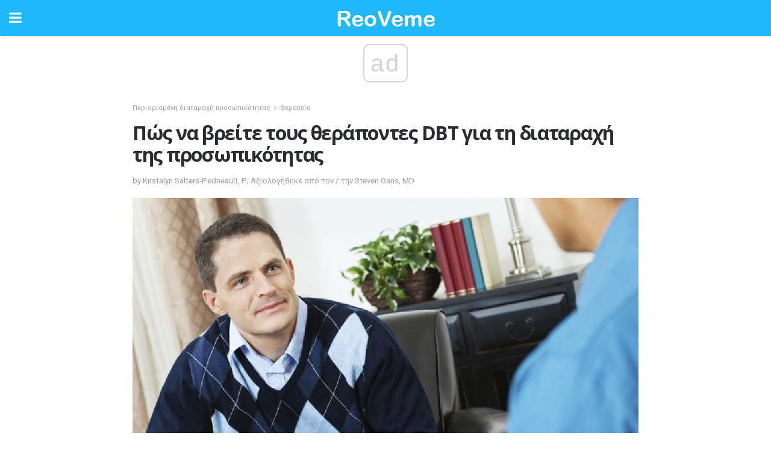

--- FILE ---
content_type: text/html; charset=UTF-8
request_url: https://el.reoveme.com/%CF%80%CF%8E%CF%82-%CE%BD%CE%B1-%CE%B2%CF%81%CE%B5%CE%AF%CF%84%CE%B5-%CF%84%CE%BF%CF%85%CF%82-%CE%B8%CE%B5%CF%81%CE%AC%CF%80%CE%BF%CE%BD%CF%84%CE%B5%CF%82-dbt-%CE%B3%CE%B9%CE%B1-%CF%84%CE%B7/
body_size: 14410
content:
<!doctype html>
<html amp>
<head>
<meta charset="utf-8">
<meta name="viewport" content="width=device-width,initial-scale=1,minimum-scale=1,maximum-scale=1,user-scalable=no">
<link rel="canonical" href="https://el.reoveme.com/%CF%80%CF%8E%CF%82-%CE%BD%CE%B1-%CE%B2%CF%81%CE%B5%CE%AF%CF%84%CE%B5-%CF%84%CE%BF%CF%85%CF%82-%CE%B8%CE%B5%CF%81%CE%AC%CF%80%CE%BF%CE%BD%CF%84%CE%B5%CF%82-dbt-%CE%B3%CE%B9%CE%B1-%CF%84%CE%B7/">
<script custom-element="amp-sidebar" src="https://cdn.ampproject.org/v0/amp-sidebar-0.1.js" async></script>
<link rel="icon" href="https://el.reoveme.com/wp-content/themes/jnews-health/images/favicon-75x75.png" sizes="32x32" />
<link rel="icon" href="https://el.reoveme.com/wp-content/themes/jnews-health/images/favicon.png" sizes="192x192" />
<link rel="apple-touch-icon-precomposed" href="https://el.reoveme.com/wp-content/themes/jnews-health/images/favicon.png" />
<meta name="msapplication-TileImage" content="https://el.reoveme.com/wp-content/themes/jnews-health/images/favicon.png" />
<link href="https://maxcdn.bootstrapcdn.com/font-awesome/4.7.0/css/font-awesome.min.css" rel="stylesheet" type="text/css">
<title>Βρείτε θεραπευτές DBT για διαταραχή προσωπικότητας στα σύνορα</title>
<script src="https://cdn.ampproject.org/v0.js" async></script>
<link rel="stylesheet" href="https://fonts.googleapis.com/css?family=Roboto%3Aregular%2C700%2Citalic%2C700italic%7COpen+Sans%3Aregular%2C700" >
<style amp-boilerplate>body{-webkit-animation:-amp-start 8s steps(1,end) 0s 1 normal both;-moz-animation:-amp-start 8s steps(1,end) 0s 1 normal both;-ms-animation:-amp-start 8s steps(1,end) 0s 1 normal both;animation:-amp-start 8s steps(1,end) 0s 1 normal both}@-webkit-keyframes -amp-start{from{visibility:hidden}to{visibility:visible}}@-moz-keyframes -amp-start{from{visibility:hidden}to{visibility:visible}}@-ms-keyframes -amp-start{from{visibility:hidden}to{visibility:visible}}@-o-keyframes -amp-start{from{visibility:hidden}to{visibility:visible}}@keyframes -amp-start{from{visibility:hidden}to{visibility:visible}}</style>
<noscript>
	<style amp-boilerplate>body{-webkit-animation:none;-moz-animation:none;-ms-animation:none;animation:none}</style>
</noscript>
<style amp-custom>
	/*** Generic WP ***/
	/*.alignright {
	float: right;
	}
	.alignleft {
	float: left;
	}*/
	.aligncenter {
	display: block;
	margin-left: auto;
	margin-right: auto;
	}
	.amp-wp-enforced-sizes {
	/** Our sizes fallback is 100vw, and we have a padding on the container; the max-width here prevents the element from overflowing. **/
	max-width: 100%;
	margin: 0 auto;
	}
	.amp-wp-unknown-size img {
	/** Worst case scenario when we can't figure out dimensions for an image. **/
	/** Force the image into a box of fixed dimensions and use object-fit to scale. **/
	object-fit: contain;
	}
	/* Clearfix */
	.clearfix:before, .clearfix:after {
	content: " ";
	display: table;
	}
	.clearfix:after {
	clear: both;
	}
	/*** Theme Styles ***/
	.amp-wp-content, .amp-wp-title-bar div {
	margin: 0 auto;
	max-width: 600px;
	}
	body, html {
	height: 100%;
	margin: 0;
	}
	body {
	background-color: #FFFFFF;
	color: #4f5254;
	font-family: -apple-system, BlinkMacSystemFont, "Segoe UI", "Roboto", "Oxygen-Sans", "Ubuntu", "Cantarell", "Helvetica Neue", sans-serif;
	font-size: 14px;
	line-height: 1.785714285714286em;
	text-rendering: optimizeLegibility;
	-webkit-font-smoothing: antialiased;
	-moz-osx-font-smoothing: grayscale;
	}
	h1,
	h2,
	h3,
	h4,
	h5,
	h6,
	.amp-wp-title {
	color: #282c2e;
	}
	body,
	input,
	textarea,
	select,
	.chosen-container-single .chosen-single,
	.btn,
	.button {
	font-family: Roboto;
	}
	.amp-wp-title {
	font-family: Open Sans;
	}
	::-moz-selection {
	background: #fde69a;
	color: #212121;
	text-shadow: none;
	}
	::-webkit-selection {
	background: #fde69a;
	color: #212121;
	text-shadow: none;
	}
	::selection {
	background: #fde69a;
	color: #212121;
	text-shadow: none;
	}
	p, ol, ul, figure {
	margin: 0 0 1em;
	padding: 0;
	}
	a, a:visited {
	text-decoration: none;
	}
	a:hover, a:active, a:focus {
	color: #212121;
	}
	/*** Global Color ***/
	a,
	a:visited,
	#breadcrumbs a:hover,
	.amp-related-content h3 a:hover,
	.amp-related-content h3 a:focus,
	.bestprice .price, .jeg_review_title
	{
	color: #1fb9fb;
	}
	/*** Header ***/
	.amp-wp-header {
	text-align: center;
	background-color: #fff;
	height: 60px;
	box-shadow: 0 2px 6px rgba(0, 0, 0,.1);
	}
	.amp-wp-header.dark {
	background-color: #212121;
	}
	.amp-wp-header .jeg_mobile_logo {
	background-image: url(https://el.reoveme.com/wp-content/themes/jnews-health/images/health_logo_mobile.png);
	}
	@media
	only screen and (-webkit-min-device-pixel-ratio: 2),
	only screen and (   min--moz-device-pixel-ratio: 2),
	only screen and (     -o-min-device-pixel-ratio: 2/1),
	only screen and (        min-device-pixel-ratio: 2),
	only screen and (                min-resolution: 192dpi),
	only screen and (                min-resolution: 2dppx) {
	.amp-wp-header .jeg_mobile_logo {
	background-image: url(https://el.reoveme.com/wp-content/themes/jnews-health/images/health_logo_mobile2x.png);
	background-size: 180px;
	}
	}
	.amp-wp-header,
	.amp-wp-header.dark  {
	background-color: #1fb9fb;
	}
	.amp-wp-header div {
	color: #fff;
	font-size: 1em;
	font-weight: 400;
	margin: 0 auto;
	position: relative;
	display: block;
	width: 100%;
	height: 100%;
	}
	.amp-wp-header a {
	text-align: center;
	width: 100%;
	height: 100%;
	display: block;
	background-position: center center;
	background-repeat: no-repeat;
	}
	.amp-wp-site-icon {
	vertical-align: middle;
	}
	/*** Article ***/
	.amp-wp-article {
	color: #333;
	font-size: 16px;
	line-height: 1.625em;
	margin: 22px auto 30px;
	padding: 0 15px;
	max-width: 840px;
	overflow-wrap: break-word;
	word-wrap: break-word;
	}
	/* Article Breadcrumb */
	.amp-wp-breadcrumb {
	margin: -5px auto 10px;
	font-size: 11px;
	color: #a0a0a0;
	}
	#breadcrumbs a {
	color: #53585c;
	}
	#breadcrumbs .fa {
	padding: 0 3px
	}
	#breadcrumbs .breadcrumb_last_link a {
	color: #a0a0a0
	}
	/* Article Header */
	.amp-wp-article-header {
	margin-bottom: 15px;
	}
	.amp-wp-title {
	display: block;
	width: 100%;
	font-size: 32px;
	font-weight: bold;
	line-height: 1.15;
	margin: 0 0 .4em;
	letter-spacing: -0.04em;
	}
	/* Article Meta */
	.amp-wp-meta {
	color: #a0a0a0;
	list-style: none;
	font-size: smaller;
	}
	.amp-wp-meta li {
	display: inline-block;
	line-height: 1;
	}
	.amp-wp-byline amp-img, .amp-wp-byline .amp-wp-author {
	display: inline-block;
	}
	.amp-wp-author a {
	font-weight: bold;
	}
	.amp-wp-byline amp-img {
	border-radius: 100%;
	position: relative;
	margin-right: 6px;
	vertical-align: middle;
	}
	.amp-wp-posted-on {
	margin-left: 5px;
	}
	.amp-wp-posted-on:before {
	content: '\2014';
	margin-right: 5px;
	}
	/* Featured image */
	/* .amp-wp-article .amp-wp-article-featured-image {
	margin: 0 -15px 15px;
	max-width: none;
	} */
	.amp-wp-article-featured-image amp-img {
	margin: 0 auto;
	}
	.amp-wp-article-featured-image.wp-caption .wp-caption-text {
	margin: 0 18px;
	}
	/* Social Share */
	.jeg_share_amp_container {
	margin: 0 0 15px;
	}
	.jeg_sharelist {
	float: none;
	display: -webkit-flex;
	display: -ms-flexbox;
	display: flex;
	-webkit-flex-wrap: wrap;
	-ms-flex-wrap: wrap;
	flex-wrap: wrap;
	-webkit-align-items: flex-start;
	-ms-flex-align: start;
	align-items: flex-start;
	}
	.jeg_share_button a {
	display: -webkit-flex;
	display: -ms-flexbox;
	display: flex;
	-webkit-flex: 1;
	-ms-flex: 1;
	flex: 1;
	-webkit-justify-content: center;
	-ms-flex-pack: center;
	justify-content: center;
	-webkit-backface-visibility: hidden;
	backface-visibility: hidden;
	}
	.jeg_share_button a {
	float: left;
	width: auto;
	height: 32px;
	line-height: 32px;
	white-space: nowrap;
	padding: 0 10px;
	color: #fff;
	background: #212121;
	margin: 0 5px 5px 0;
	border-radius: 3px;
	text-align: center;
	-webkit-transition: .2s;
	-o-transition: .2s;
	transition: .2s;
	}
	.jeg_share_button a:last-child {
	margin-right: 0
	}
	.jeg_share_button a:hover {
	opacity: .75
	}
	.jeg_share_button a > span {
	display: none;
	}
	.jeg_share_button .fa {
	font-size: 16px;
	line-height: inherit;
	}
	.jeg_share_button .jeg_btn-facebook {
	background: #45629f;
	}
	.jeg_share_button .jeg_btn-twitter {
	background: #5eb2ef;
	}
	.jeg_share_button .jeg_btn-pinterest {
	background: #e02647;
	}
	.jeg_share_button .jeg_btn-google-plus {
	background: #df5443;
	}
	/*** Article Content ***/
	.amp-wp-article-content {
	color: #4f5254;
	}
	.amp-wp-article-content ul, .amp-wp-article-content ol {
	margin: 0 0 1.5em 1.5em;
	}
	.amp-wp-article-content li {
	margin-bottom: 0.5em;
	}
	.amp-wp-article-content ul {
	list-style: square;
	}
	.amp-wp-article-content ol {
	list-style: decimal;
	}
	.amp-wp-article-content ul.fa-ul {
	list-style: none;
	margin-left: inherit;
	padding-left: inherit;
	}
	.amp-wp-article-content amp-img {
	margin: 0 auto 15px;
	}
	.amp-wp-article-content .wp-caption amp-img {
	margin-bottom: 0px;
	}
	.amp-wp-article-content amp-img.alignright {
	margin: 5px -15px 15px 15px;
	max-width: 60%;
	}
	.amp-wp-article-content amp-img.alignleft {
	margin: 5px 15px 15px -15px;
	max-width: 60%;
	}
	.amp-wp-article-content h1, .amp-wp-article-content h2, .amp-wp-article-content h3, .amp-wp-article-content h4, .amp-wp-article-content h5, .amp-wp-article-content h6 {
	font-weight: 500;
	}
	dt {
	font-weight: 600;
	}
	dd {
	margin-bottom: 1.25em;
	}
	em, cite {
	font-style: italic;
	}
	ins {
	background: #fcf8e3;
	}
	sub, sup {
	font-size: 62.5%;
	}
	sub {
	vertical-align: sub;
	bottom: 0;
	}
	sup {
	vertical-align: super;
	top: 0.25em;
	}
	/* Table */
	table {
	width: 100%;
	margin: 1em 0 30px;
	line-height: normal;
	color: #7b7b7b;
	}
	tr {
	border-bottom: 1px solid #eee;
	}
	tbody tr:hover {
	color: #53585c;
	background: #f7f7f7;
	}
	thead tr {
	border-bottom: 2px solid #eee;
	}
	th, td {
	font-size: 0.85em;
	padding: 8px 20px;
	text-align: left;
	border-left: 1px solid #eee;
	border-right: 1px solid #eee;
	}
	th {
	color: #53585c;
	font-weight: bold;
	vertical-align: middle;
	}
	tbody tr:last-child, th:first-child, td:first-child, th:last-child, td:last-child {
	border: 0;
	}
	/* Quotes */
	blockquote {
	display: block;
	color: #7b7b7b;
	font-style: italic;
	padding-left: 1em;
	border-left: 4px solid #eee;
	margin: 0 0 15px 0;
	}
	blockquote p:last-child {
	margin-bottom: 0;
	}
	/* Captions */
	.wp-caption {
	max-width: 100%;
	box-sizing: border-box;
	}
	.wp-caption.alignleft {
	margin: 5px 20px 20px 0;
	}
	.wp-caption.alignright {
	margin: 5px 0 20px 20px;
	}
	.wp-caption .wp-caption-text {
	margin: 3px 0 1em;
	font-size: 12px;
	color: #a0a0a0;
	text-align: center;
	}
	.wp-caption a {
	color: #a0a0a0;
	text-decoration: underline;
	}
	/* AMP Media */
	amp-carousel {
	margin-top: -25px;
	}
	.amp-wp-article-content amp-carousel amp-img {
	border: none;
	}
	amp-carousel > amp-img > img {
	object-fit: contain;
	}
	.amp-wp-iframe-placeholder {
	background-color: #212121;
	background-size: 48px 48px;
	min-height: 48px;
	}
	/* Shortcodes */
	.intro-text {
	font-size: larger;
	line-height: 1.421em;
	letter-spacing: -0.01em;
	}
	.dropcap {
	display: block;
	float: left;
	margin: 0.04em 0.2em 0 0;
	color: #212121;
	font-size: 3em;
	line-height: 1;
	padding: 10px 15px;
	}
	.dropcap.rounded {
	border-radius: 10px;
	}
	/* Pull Quote */
	.pullquote {
	font-size: larger;
	border: none;
	padding: 0 1em;
	position: relative;
	text-align: center;
	}
	.pullquote:before, .pullquote:after {
	content: '';
	display: block;
	width: 50px;
	height: 2px;
	background: #eee;
	}
	.pullquote:before {
	margin: 1em auto 0.65em;
	}
	.pullquote:after {
	margin: 0.75em auto 1em;
	}
	/* Article Review */
	.jeg_review_wrap {
	border-top: 3px solid #eee;
	padding-top: 20px;
	margin: 40px 0;
	}
	.jeg_reviewheader {
	margin-bottom: 20px;
	}
	.jeg_review_title {
	font-weight: bold;
	margin: 0 0 20px;
	}
	.jeg_review_wrap .jeg_review_subtitle {
	font-size: smaller;
	line-height: 1.4em;
	margin: 0 0 5px;
	}
	.jeg_review_wrap h3 {
	font-size: 16px;
	font-weight: bolder;
	margin: 0 0 10px;
	text-transform: uppercase;
	}
	.review_score {
	float: left;
	color: #fff;
	text-align: center;
	width: 70px;
	margin-right: 15px;
	}
	.review_score .score_text {
	background: rgba(0, 0, 0, 0.08);
	}
	.score_good {
	background: #0D86F7;
	}
	.score_avg {
	background: #A20DF7;
	}
	.score_bad {
	background: #F70D0D;
	}
	.score_value {
	display: block;
	font-size: 26px;
	font-weight: bold;
	line-height: normal;
	padding: 10px 0;
	}
	.score_value .percentsym {
	font-size: 50%;
	vertical-align: super;
	margin-right: -0.45em;
	}
	.score_text {
	display: block;
	padding: 3px 0;
	font-size: 12px;
	letter-spacing: 1.5px;
	text-transform: uppercase;
	text-rendering: auto;
	-webkit-font-smoothing: auto;
	-moz-osx-font-smoothing: auto;
	}
	.jeg_reviewdetail {
	margin-bottom: 30px;
	background: #f5f5f5;
	border-radius: 3px;
	width: 100%;
	}
	.conspros {
	padding: 15px 20px;
	}
	.jeg_reviewdetail .conspros:first-child {
	border-bottom: 1px solid #e0e0e0;
	}
	.jeg_reviewdetail ul {
	margin: 0;
	list-style-type: none;
	font-size: smaller;
	}
	.jeg_reviewdetail li {
	padding-left: 22px;
	position: relative;
	}
	.jeg_reviewdetail li > i {
	color: #a0a0a0;
	position: absolute;
	left: 0;
	top: -1px;
	font-style: normal;
	font-size: 14px;
	}
	.jeg_reviewdetail li > i:before {
	font-family: 'FontAwesome';
	content: "\f00c";
	display: inline-block;
	text-rendering: auto;
	-webkit-font-smoothing: antialiased;
	-moz-osx-font-smoothing: grayscale;
	}
	.jeg_reviewdetail .conspros:last-child li > i:before {
	content: "\f00d";
	}
	/* Review Breakdown */
	.jeg_reviewscore {
	padding: 15px 20px;
	border: 2px solid #eee;
	border-radius: 3px;
	margin-bottom: 30px;
	}
	.jeg_reviewscore ul {
	margin: 0;
	font-family: inherit;
	}
	.jeg_reviewscore li {
	margin: 1em 0;
	padding: 0;
	font-size: 13px;
	list-style: none;
	}
	/* Review Stars */
	.jeg_review_stars {
	font-size: 14px;
	color: #F7C90D;
	}
	.jeg_reviewstars li {
	border-top: 1px dotted #eee;
	padding-top: 8px;
	margin: 8px 0;
	}
	.jeg_reviewstars .reviewscore {
	float: right;
	font-size: 18px;
	color: #F7C90D;
	}
	/* Review Bars */
	.jeg_reviewbars .reviewscore {
	font-weight: bold;
	float: right;
	}
	.jeg_reviewbars .jeg_reviewbar_wrap, .jeg_reviewbars .barbg {
	height: 4px;
	border-radius: 2px;
	}
	.jeg_reviewbars .jeg_reviewbar_wrap {
	position: relative;
	background: #eee;
	clear: both;
	}
	.jeg_reviewbars .barbg {
	position: relative;
	display: block;
	background: #F7C90D;
	background: -moz-linear-gradient(left, rgba(247, 201, 13, 1) 0%, rgba(247, 201, 13, 1) 45%, rgba(247, 126, 13, 1) 100%);
	background: -webkit-linear-gradient(left, rgba(247, 201, 13, 1) 0%, rgba(247, 201, 13, 1) 45%, rgba(247, 126, 13, 1) 100%);
	background: linear-gradient(to right, rgba(247, 201, 13, 1) 0%, rgba(247, 201, 13, 1) 45%, rgba(247, 126, 13, 1) 100%);
	filter: progid:DXImageTransform.Microsoft.gradient(startColorstr='#f7c90d', endColorstr='#f77e0d', GradientType=1);
	}
	.jeg_reviewbars .barbg:after {
	width: 10px;
	height: 10px;
	border-radius: 100%;
	background: #fff;
	content: '';
	position: absolute;
	right: 0;
	display: block;
	border: 3px solid #F77E0D;
	top: -3px;
	box-sizing: border-box;
	}
	/* Product Deals */
	.jeg_deals h3 {
	text-transform: none;
	font-size: 18px;
	margin-bottom: 5px;
	font-weight: bold;
	}
	.dealstitle p {
	font-size: smaller;
	}
	.bestprice {
	margin-bottom: 1em;
	}
	.bestprice h4 {
	font-size: smaller;
	font-weight: bold;
	text-transform: uppercase;
	display: inline;
	}
	.bestprice .price {
	font-size: 1em;
	}
	.jeg_deals .price {
	font-weight: bold;
	}
	.jeg_deals a {
	color: #212121
	}
	/* Deals on Top Article */
	.jeg_deals_float {
	width: 100%;
	padding: 10px 15px 15px;
	background: #f5f5f5;
	border-radius: 3px;
	margin: 0 0 1.25em;
	box-sizing: border-box;
	}
	.jeg_deals_float h3 {
	font-size: smaller;
	margin: 0 0 5px;
	}
	.jeg_deals_float .jeg_storelist li {
	padding: 3px 7px;
	font-size: small;
	}
	ul.jeg_storelist {
	list-style: none;
	margin: 0;
	border: 1px solid #e0e0e0;
	font-family: inherit;
	}
	.jeg_storelist li {
	background: #fff;
	border-bottom: 1px solid #e0e0e0;
	padding: 5px 10px;
	margin: 0;
	font-size: 13px;
	}
	.jeg_storelist li:last-child {
	border-bottom: 0
	}
	.jeg_storelist li .priceinfo {
	float: right;
	}
	.jeg_storelist .productlink {
	display: inline-block;
	padding: 0 10px;
	color: #fff;
	border-radius: 2px;
	font-size: 11px;
	line-height: 20px;
	margin-left: 5px;
	text-transform: uppercase;
	font-weight: bold;
	}
	/* Article Footer Meta */
	.amp-wp-meta-taxonomy {
	display: block;
	list-style: none;
	margin: 20px 0;
	border-bottom: 2px solid #eee;
	}
	.amp-wp-meta-taxonomy span {
	font-weight: bold;
	}
	.amp-wp-tax-category, .amp-wp-tax-tag {
	font-size: smaller;
	line-height: 1.4em;
	margin: 0 0 1em;
	}
	.amp-wp-tax-tag span {
	font-weight: bold;
	margin-right: 3px;
	}
	.amp-wp-tax-tag a {
	color: #616161;
	background: #f5f5f5;
	display: inline-block;
	line-height: normal;
	padding: 3px 8px;
	margin: 0 3px 5px 0;
	-webkit-transition: all 0.2s linear;
	-o-transition: all 0.2s linear;
	transition: all 0.2s linear;
	}
	.amp-wp-tax-tag a:hover,
	.jeg_storelist .productlink {
	color: #fff;
	background: #1fb9fb;
	}
	/* AMP Related */
	.amp-related-wrapper h2 {
	font-size: 16px;
	font-weight: bold;
	margin-bottom: 10px;
	}
	.amp-related-content {
	margin-bottom: 15px;
	overflow: hidden;
	}
	.amp-related-content amp-img {
	float: left;
	width: 100px;
	}
	.amp-related-text {
	margin-left: 100px;
	padding-left: 15px;
	}
	.amp-related-content h3 {
	font-size: 14px;
	font-weight: 500;
	line-height: 1.4em;
	margin: 0 0 5px;
	}
	.amp-related-content h3 a {
	color: #212121;
	}
	.amp-related-content .amp-related-meta {
	color: #a0a0a0;
	font-size: 10px;
	line-height: normal;
	text-transform: uppercase;
	}
	.amp-related-date {
	margin-left: 5px;
	}
	.amp-related-date:before {
	content: '\2014';
	margin-right: 5px;
	}
	/* AMP Comment */
	.amp-wp-comments-link {
	}
	.amp-wp-comments-link a {
	}
	/* AMP Footer */
	.amp-wp-footer {
	background: #f5f5f5;
	color: #999;
	text-align: center;
	}
	.amp-wp-footer .amp-wp-footer-inner {
	margin: 0 auto;
	padding: 15px;
	position: relative;
	}
	.amp-wp-footer h2 {
	font-size: 1em;
	line-height: 1.375em;
	margin: 0 0 .5em;
	}
	.amp-wp-footer .back-to-top {
	font-size: 11px;
	text-transform: uppercase;
	letter-spacing: 1px;
	}
	.amp-wp-footer p {
	font-size: 12px;
	line-height: 1.5em;
	margin: 1em 2em .6em;
	}
	.amp-wp-footer a {
	color: #53585c;
	text-decoration: none;
	}
	.amp-wp-social-footer a:not(:last-child) {
	margin-right: 0.8em;
	}
	/* AMP Ads */
	.amp_ad_wrapper {
	text-align: center;
	}
	/* AMP Sidebar */
	.toggle_btn,
	.amp-wp-header .jeg_search_toggle {
	color: #212121;
	background: transparent;
	font-size: 24px;
	top: 0;
	left: 0;
	position: absolute;
	display: inline-block;
	width: 50px;
	height: 60px;
	line-height: 60px;
	text-align: center;
	border: none;
	padding: 0;
	outline: 0;
	}
	.amp-wp-header.dark .toggle_btn,
	.amp-wp-header.dark .jeg_search_toggle {
	color: #fff;
	}
	.amp-wp-header .jeg_search_toggle {
	left: auto;
	right: 0;
	}
	#sidebar {
	background-color: #fff;
	width: 100%;
	max-width: 320px;
	}
	#sidebar > div:nth-child(3) {
	display: none;
	}
	.jeg_mobile_wrapper {
	height: 100%;
	overflow-x: hidden;
	overflow-y: auto;
	}
	.jeg_mobile_wrapper .nav_wrap {
	min-height: 100%;
	display: flex;
	flex-direction: column;
	position: relative;
	}
	.jeg_mobile_wrapper .nav_wrap:before {
	content: "";
	position: absolute;
	top: 0;
	left: 0;
	right: 0;
	bottom: 0;
	min-height: 100%;
	z-index: -1;
	}
	.jeg_mobile_wrapper .item_main {
	flex: 1;
	}
	.jeg_mobile_wrapper .item_bottom {
	-webkit-box-pack: end;
	-ms-flex-pack: end;
	justify-content: flex-end;
	}
	.jeg_aside_item {
	display: block;
	padding: 20px;
	border-bottom: 1px solid #eee;
	}
	.item_bottom .jeg_aside_item {
	padding: 10px 20px;
	border-bottom: 0;
	}
	.item_bottom .jeg_aside_item:first-child {
	padding-top: 20px;
	}
	.item_bottom .jeg_aside_item:last-child {
	padding-bottom: 20px;
	}
	.jeg_aside_item:last-child {
	border-bottom: 0;
	}
	.jeg_aside_item:after {
	content: "";
	display: table;
	clear: both;
	}
	/* Mobile Aside Widget */
	.jeg_mobile_wrapper .widget {
	display: block;
	padding: 20px;
	margin-bottom: 0;
	border-bottom: 1px solid #eee;
	}
	.jeg_mobile_wrapper .widget:last-child {
	border-bottom: 0;
	}
	.jeg_mobile_wrapper .widget .jeg_ad_module {
	margin-bottom: 0;
	}
	/* Mobile Menu Account */
	.jeg_aside_item.jeg_mobile_profile {
	display: none;
	}
	/* Mobile Menu */
	.jeg_navbar_mobile_wrapper {
	position: relative;
	z-index: 9;
	}
	.jeg_mobile_menu li a {
	color: #212121;
	margin-bottom: 15px;
	display: block;
	font-size: 18px;
	line-height: 1.444em;
	font-weight: bold;
	position: relative;
	}
	.jeg_mobile_menu li.sfHover > a, .jeg_mobile_menu li a:hover {
	color: #f70d28;
	}
	.jeg_mobile_menu,
	.jeg_mobile_menu ul {
	list-style: none;
	margin: 0px;
	}
	.jeg_mobile_menu ul {
	padding-bottom: 10px;
	padding-left: 20px;
	}
	.jeg_mobile_menu ul li a {
	color: #757575;
	font-size: 15px;
	font-weight: normal;
	margin-bottom: 12px;
	padding-bottom: 5px;
	border-bottom: 1px solid #eee;
	}
	.jeg_mobile_menu.sf-arrows .sfHover .sf-with-ul:after {
	-webkit-transform: rotate(90deg);
	transform: rotate(90deg);
	}
	/** Mobile Socials **/
	.jeg_mobile_wrapper .socials_widget {
	display: -webkit-box;
	display: -ms-flexbox;
	display: flex;
	}
	.jeg_mobile_wrapper .socials_widget a {
	margin-bottom: 0;
	display: block;
	}
	/* Mobile: Social Icon */
	.jeg_mobile_topbar .jeg_social_icon_block.nobg a {
	margin-right: 10px;
	}
	.jeg_mobile_topbar .jeg_social_icon_block.nobg a .fa {
	font-size: 14px;
	}
	/* Mobile Search */
	.jeg_navbar_mobile .jeg_search_wrapper {
	position: static;
	}
	.jeg_navbar_mobile .jeg_search_popup_expand {
	float: none;
	}
	.jeg_search_expanded .jeg_search_popup_expand .jeg_search_toggle {
	position: relative;
	}
	.jeg_navbar_mobile .jeg_search_expanded .jeg_search_popup_expand .jeg_search_toggle:before {
	border-color: transparent transparent #fff;
	border-style: solid;
	border-width: 0 8px 8px;
	content: "";
	right: 0;
	position: absolute;
	bottom: -1px;
	z-index: 98;
	}
	.jeg_navbar_mobile .jeg_search_expanded .jeg_search_popup_expand .jeg_search_toggle:after {
	border-color: transparent transparent #eee;
	border-style: solid;
	border-width: 0 9px 9px;
	content: "";
	right: -1px;
	position: absolute;
	bottom: 0px;
	z-index: 97;
	}
	.jeg_navbar_mobile .jeg_search_popup_expand .jeg_search_form:before,
	.jeg_navbar_mobile .jeg_search_popup_expand .jeg_search_form:after {
	display: none;
	}
	.jeg_navbar_mobile .jeg_search_popup_expand .jeg_search_form {
	width: auto;
	border-left: 0;
	border-right: 0;
	left: -15px;
	right: -15px;
	padding: 20px;
	-webkit-transform: none;
	transform: none;
	}
	.jeg_navbar_mobile .jeg_search_popup_expand .jeg_search_result {
	margin-top: 84px;
	width: auto;
	left: -15px;
	right: -15px;
	border: 0;
	}
	.jeg_navbar_mobile .jeg_search_form .jeg_search_button {
	font-size: 18px;
	}
	.jeg_navbar_mobile .jeg_search_wrapper .jeg_search_input {
	font-size: 18px;
	padding: .5em 40px .5em 15px;
	height: 42px;
	}
	.jeg_navbar_mobile .jeg_nav_left .jeg_search_popup_expand .jeg_search_form:before {
	right: auto;
	left: 16px;
	}
	.jeg_navbar_mobile .jeg_nav_left .jeg_search_popup_expand .jeg_search_form:after {
	right: auto;
	left: 15px;
	}
	.jeg_search_wrapper .jeg_search_input {
	width: 100%;
	vertical-align: middle;
	height: 40px;
	padding: 0.5em 30px 0.5em 14px;
	box-sizing: border-box;
	}
	.jeg_mobile_wrapper .jeg_search_result {
	width: 100%;
	border-left: 0;
	border-right: 0;
	right: 0;
	}
	.admin-bar .jeg_mobile_wrapper {
	padding-top: 32px;
	}
	.admin-bar .jeg_show_menu .jeg_menu_close {
	top: 65px;
	}
	/* Mobile Copyright */
	.jeg_aside_copyright {
	font-size: 11px;
	color: #757575;
	letter-spacing: .5px;
	}
	.jeg_aside_copyright a {
	color: inherit;
	border-bottom: 1px solid #aaa;
	}
	.jeg_aside_copyright p {
	margin-bottom: 1.2em;
	}
	.jeg_aside_copyright p:last-child {
	margin-bottom: 0;
	}
	/* Social Icon */
	.socials_widget a {
	display: inline-block;
	margin: 0 10px 10px 0;
	text-decoration: none;
	}
	.socials_widget.nobg a {
	margin: 0 20px 15px 0;
	}
	.socials_widget a:last-child {
	margin-right: 0
	}
	.socials_widget.nobg a .fa {
	font-size: 18px;
	width: auto;
	height: auto;
	line-height: inherit;
	background: transparent;
	}
	.socials_widget a .fa {
	font-size: 1em;
	display: inline-block;
	width: 38px;
	line-height: 36px;
	white-space: nowrap;
	color: #fff;
	text-align: center;
	-webkit-transition: all 0.2s ease-in-out;
	-o-transition: all 0.2s ease-in-out;
	transition: all 0.2s ease-in-out;
	}
	.socials_widget.circle a .fa {
	border-radius: 100%;
	}
	/* Social Color */
	.socials_widget .jeg_rss .fa {
	background: #ff6f00;
	}
	.socials_widget .jeg_facebook .fa {
	background: #45629f;
	}
	.socials_widget .jeg_twitter .fa {
	background: #5eb2ef;
	}
	.socials_widget .jeg_google-plus .fa {
	background: #df5443;
	}
	.socials_widget .jeg_linkedin .fa {
	background: #0083bb;
	}
	.socials_widget .jeg_instagram .fa {
	background: #125d8f;
	}
	.socials_widget .jeg_pinterest .fa {
	background: #e02647;
	}
	.socials_widget .jeg_behance .fa {
	background: #1e72ff;
	}
	.socials_widget .jeg_dribbble .fa {
	background: #eb5590;
	}
	.socials_widget .jeg_reddit .fa {
	background: #5f99cf;
	}
	.socials_widget .jeg_stumbleupon .fa {
	background: #ff4e2e;
	}
	.socials_widget .jeg_vimeo .fa {
	background: #a1d048;
	}
	.socials_widget .jeg_github .fa {
	background: #313131;
	}
	.socials_widget .jeg_flickr .fa {
	background: #ff0077;
	}
	.socials_widget .jeg_tumblr .fa {
	background: #2d4862;
	}
	.socials_widget .jeg_soundcloud .fa {
	background: #ffae00;
	}
	.socials_widget .jeg_youtube .fa {
	background: #c61d23;
	}
	.socials_widget .jeg_twitch .fa {
	background: #6441a5;
	}
	.socials_widget .jeg_vk .fa {
	background: #3e5c82;
	}
	.socials_widget .jeg_weibo .fa {
	background: #ae2c00;
	}
	/* Social Color No Background*/
	.socials_widget.nobg .jeg_rss .fa {
	color: #ff6f00;
	}
	.socials_widget.nobg .jeg_facebook .fa {
	color: #45629f;
	}
	.socials_widget.nobg .jeg_twitter .fa {
	color: #5eb2ef;
	}
	.socials_widget.nobg .jeg_google-plus .fa {
	color: #df5443;
	}
	.socials_widget.nobg .jeg_linkedin .fa {
	color: #0083bb;
	}
	.socials_widget.nobg .jeg_instagram .fa {
	color: #125d8f;
	}
	.socials_widget.nobg .jeg_pinterest .fa {
	color: #e02647;
	}
	.socials_widget.nobg .jeg_behance .fa {
	color: #1e72ff;
	}
	.socials_widget.nobg .jeg_dribbble .fa {
	color: #eb5590;
	}
	.socials_widget.nobg .jeg_reddit .fa {
	color: #5f99cf;
	}
	.socials_widget.nobg .jeg_stumbleupon .fa {
	color: #ff4e2e;
	}
	.socials_widget.nobg .jeg_vimeo .fa {
	color: #a1d048;
	}
	.socials_widget.nobg .jeg_github .fa {
	color: #313131;
	}
	.socials_widget.nobg .jeg_flickr .fa {
	color: #ff0077;
	}
	.socials_widget.nobg .jeg_tumblr .fa {
	color: #2d4862;
	}
	.socials_widget.nobg .jeg_soundcloud .fa {
	color: #ffae00;
	}
	.socials_widget.nobg .jeg_youtube .fa {
	color: #c61d23;
	}
	.socials_widget.nobg .jeg_twitch .fa {
	color: #6441a5;
	}
	.socials_widget.nobg .jeg_vk .fa {
	color: #3e5c82;
	}
	.socials_widget.nobg .jeg_weibo .fa {
	color: #ae2c00;
	}
	/** Mobile Search Form **/
	.jeg_search_wrapper {
	position: relative;
	}
	.jeg_search_wrapper .jeg_search_form {
	display: block;
	position: relative;
	line-height: normal;
	min-width: 60%;
	}
	.jeg_search_no_expand .jeg_search_toggle {
	display: none;
	}
	.jeg_mobile_wrapper .jeg_search_result {
	width: 100%;
	border-left: 0;
	border-right: 0;
	right: 0;
	}
	.jeg_search_hide {
	display: none;
	}
	.jeg_mobile_wrapper .jeg_search_no_expand .jeg_search_input {
	box-shadow: inset 0 2px 2px rgba(0,0,0,.05);
	}
	.jeg_mobile_wrapper .jeg_search_result {
	width: 100%;
	border-left: 0;
	border-right: 0;
	right: 0;
	}
	.jeg_search_no_expand.round .jeg_search_input {
	border-radius: 33px;
	padding: .5em 15px;
	}
	.jeg_search_no_expand.round .jeg_search_button {
	padding-right: 12px;
	}
	input:not([type="submit"]) {
	display: inline-block;
	background: #fff;
	border: 1px solid #e0e0e0;
	border-radius: 0;
	padding: 7px 14px;
	height: 40px;
	outline: none;
	font-size: 14px;
	font-weight: 300;
	margin: 0;
	width: 100%;
	max-width: 100%;
	-webkit-transition: all 0.2s ease;
	transition: .25s ease;
	box-shadow: none;
	}
	input[type="submit"], .btn {
	border: none;
	background: #f70d28;
	color: #fff;
	padding: 0 20px;
	line-height: 40px;
	height: 40px;
	display: inline-block;
	cursor: pointer;
	text-transform: uppercase;
	font-size: 13px;
	font-weight: bold;
	letter-spacing: 2px;
	outline: 0;
	-webkit-appearance: none;
	-webkit-transition: .3s ease;
	transition: .3s ease;
	}
	.jeg_search_wrapper .jeg_search_button {
	color: #212121;
	background: transparent;
	border: 0;
	font-size: 14px;
	outline: none;
	cursor: pointer;
	position: absolute;
	height: auto;
	min-height: unset;
	top: 0;
	bottom: 0;
	right: 0;
	padding: 0 10px;
	transition: none;
	}
	/** Mobile Dark Scheme **/
	.dark .jeg_bg_overlay {
	background: #fff;
	}
	.dark .jeg_mobile_wrapper {
	background-color: #212121;
	color: #f5f5f5;
	}
	.dark .jeg_mobile_wrapper .jeg_search_result {
	background: rgba(0, 0, 0, .9);
	color: #f5f5f5;
	border: 0;
	}
	.dark .jeg_menu_close {
	color: #212121;
	}
	.dark .jeg_aside_copyright,
	.dark .profile_box a,
	.dark .jeg_mobile_menu li a,
	.dark .jeg_mobile_wrapper .jeg_search_result a,
	.dark .jeg_mobile_wrapper .jeg_search_result .search-link {
	color: #f5f5f5;
	}
	.dark .jeg_aside_copyright a {
	border-color: rgba(255, 255, 255, .8)
	}
	.dark .jeg_aside_item,
	.dark .jeg_mobile_menu ul li a,
	.dark .jeg_search_result.with_result .search-all-button {
	border-color: rgba(255, 255, 255, .15);
	}
	.dark .profile_links li a,
	.dark .jeg_mobile_menu.sf-arrows .sf-with-ul:after,
	.dark .jeg_mobile_menu ul li a {
	color: rgba(255, 255, 255, .5)
	}
	.dark .jeg_mobile_wrapper .jeg_search_no_expand .jeg_search_input {
	background: rgba(255, 255, 255, 0.1);
	border: 0;
	}
	.dark .jeg_mobile_wrapper .jeg_search_no_expand .jeg_search_button,
	.dark .jeg_mobile_wrapper .jeg_search_no_expand .jeg_search_input {
	color: #fafafa;
	}
	.dark .jeg_mobile_wrapper .jeg_search_no_expand .jeg_search_input::-webkit-input-placeholder {
	color: rgba(255, 255, 255, 0.75);
	}
	.dark .jeg_mobile_wrapper .jeg_search_no_expand .jeg_search_input:-moz-placeholder {
	color: rgba(255, 255, 255, 0.75);
	}
	.dark .jeg_mobile_wrapper .jeg_search_no_expand .jeg_search_input::-moz-placeholder {
	color: rgba(255, 255, 255, 0.75);
	}
	.dark .jeg_mobile_wrapper .jeg_search_no_expand .jeg_search_input:-ms-input-placeholder {
	color: rgba(255, 255, 255, 0.75);
	}
	/* RTL */
	.rtl .socials_widget.nobg a {
	margin: 0 0 15px 20px;
	}
	.rtl .amp-wp-social-footer a:not(:last-child) {
	margin-left: 0.8em;
	margin-right: 0;
	}
	.rtl .jeg_search_no_expand.round .jeg_search_input {
	padding: 15px 2.5em 15px .5em;
	}
	.rtl .jeg_share_button a {
	margin: 0 0px 5px 5px;
	}
	.rtl .jeg_share_button a:last-child {
	margin-left: 0;
	}
	.rtl blockquote {
	padding-left: 0;
	padding-right: 1em;
	border-left: 0;
	border-right-width: 4px;
	border-right: 4px solid #eee;
	}
	amp-consent {
	position: relative;
	}
	.gdpr-consent {
	bottom: 0;
	left: 0;
	overflow: hiddent;
	z-index: 1000;
	width: 100%;
	position: fixed;
	}
	.gdpr-consent-wrapper {
	text-align: center;
	padding: 15px 10px;
	background: #f5f5f5;
	position: relative;
	}
	.gdpr-consent-content h2 {
	margin: 10px 0;
	}
	.gdpr-consent-close {
	position: absolute;
	top: 10px;
	right: 10px;
	font-size: 24px;
	border:none;
	}
	.btn.gdpr-consent-button-y {
	background: #ddd;
	color: #212121;
	margin-right:10px;
	}
	#post-consent-ui {
	text-align: center;
	}
	#post-consent-ui a {
	background: none;
	color: #666;
	text-decoration: underline;
	font-weight: normal;
	font-size: 12px;
	letter-spacing: normal;
	}
	/* Responsive */
	@media screen and (max-width: 782px) {
	.admin-bar .jeg_mobile_wrapper {
	padding-top: 46px;
	}
	}
	@media only screen and (max-width: 320px) {
	#sidebar {
	max-width: 275px;
	}
	}
	/* Inline styles */
	.amp-wp-inline-af98e714c8e8d8f4d6af87df6db1067e{max-width:1140px;}.amp-wp-inline-2676cd1bfa7e8feb4f0e0e8086ae9ce4{max-width:300px;}
	
	#statcounter{width:1px;height:1px;}
	
	.zxcvb{ max-width: 600px;}
</style>
<script async custom-element="amp-ad" src="https://cdn.ampproject.org/v0/amp-ad-0.1.js"></script>

<script async src="//cmp.optad360.io/items/4a1fd860-6e2e-4a00-94b2-170c3bed5710.min.js"></script>
<script async src="//get.optad360.io/sf/5b0788bc-8e30-4b8f-bb75-8e53c2697fbf/plugin.min.js"></script>

</head>
<body class="">


<header id="#top" class="amp-wp-header dark">
	<div>
		<button on="tap:sidebar.toggle" class="toggle_btn"> <i class="fa fa-bars"></i> </button>
		<a class="jeg_mobile_logo" href="/" ></a>
	</div>
</header>
<amp-sidebar id="sidebar" layout="nodisplay" side="left" class="normal">
	<div class="jeg_mobile_wrapper">
		<div class="nav_wrap">
			<div class="item_main">
				<div class="jeg_aside_item">
					<ul class="jeg_mobile_menu">
	<li class="menu-item menu-item-type-post_type menu-item-object-page menu-item-home menu-item-has-children">
		<a href="https://el.reoveme.com/category/%CE%B5%CE%B8%CE%B9%CF%83%CE%BC%CF%8C%CF%82/">Εθισμός</a>

					<ul class="sub-menu">
							<li class="menu-item menu-item-type-post_type menu-item-object-page menu-item-home"><a href="https://el.reoveme.com/category/%CF%87%CF%81%CE%AE%CF%83%CE%B7-%CE%BD%CE%B1%CF%81%CE%BA%CF%89%CF%84%CE%B9%CE%BA%CF%8E%CE%BD/">Χρήση ναρκωτικών</a></li>
							<li class="menu-item menu-item-type-post_type menu-item-object-page menu-item-home"><a href="https://el.reoveme.com/category/%CF%87%CF%81%CE%AE%CF%83%CE%B7-%CE%B1%CE%BB%CE%BA%CE%BF%CF%8C%CE%BB/">Χρήση αλκοόλ</a></li>
							<li class="menu-item menu-item-type-post_type menu-item-object-page menu-item-home"><a href="https://el.reoveme.com/category/%CE%B1%CE%BD%CF%84%CE%B9%CE%BC%CE%B5%CF%84%CF%8E%CF%80%CE%B9%CF%83%CE%B7-%CE%BA%CE%B1%CE%B9-%CE%B1%CF%80%CE%BF%CE%BA%CE%B1%CF%84%CE%AC%CF%83%CF%84%CE%B1%CF%83%CE%B7/">Αντιμετώπιση και αποκατάσταση</a></li>
							<li class="menu-item menu-item-type-post_type menu-item-object-page menu-item-home"><a href="https://el.reoveme.com/category/%CF%87%CF%81%CE%AE%CF%83%CE%B7-%CE%BD%CE%B9%CE%BA%CE%BF%CF%84%CE%AF%CE%BD%CE%B7%CF%82/">Χρήση νικοτίνης</a></li>
							<li class="menu-item menu-item-type-post_type menu-item-object-page menu-item-home"><a href="https://el.reoveme.com/category/%CE%B5%CE%B8%CE%B9%CF%83%CF%84%CE%B9%CE%BA%CE%AD%CF%82-%CF%83%CF%85%CE%BC%CF%80%CE%B5%CF%81%CE%B9%CF%86%CE%BF%CF%81%CE%AD%CF%82/">Εθιστικές συμπεριφορές</a></li>
						</ul>
			</li>
	<li class="menu-item menu-item-type-post_type menu-item-object-page menu-item-home menu-item-has-children">
		<a href="https://el.reoveme.com/category/%CE%B8%CE%B5%CF%89%CF%81%CE%AF%CE%B5%CF%82/">Θεωρίες</a>

					<ul class="sub-menu">
							<li class="menu-item menu-item-type-post_type menu-item-object-page menu-item-home"><a href="https://el.reoveme.com/category/%CE%B3%CE%BD%CF%89%CF%83%CF%84%CE%B9%CE%BA%CE%AE-%CF%88%CF%85%CF%87%CE%BF%CE%BB%CE%BF%CE%B3%CE%AF%CE%B1/">Γνωστική Ψυχολογία</a></li>
							<li class="menu-item menu-item-type-post_type menu-item-object-page menu-item-home"><a href="https://el.reoveme.com/category/%CF%88%CF%85%CF%87%CE%BF%CE%BB%CE%BF%CE%B3%CE%AF%CE%B1-%CF%84%CE%B7%CF%82-%CF%80%CF%81%CE%BF%CF%83%CF%89%CF%80%CE%B9%CE%BA%CF%8C%CF%84%CE%B7%CF%84%CE%B1%CF%82/">Ψυχολογία της προσωπικότητας</a></li>
							<li class="menu-item menu-item-type-post_type menu-item-object-page menu-item-home"><a href="https://el.reoveme.com/category/%CF%83%CF%85%CE%BC%CF%80%CE%B5%CF%81%CE%B9%CF%86%CE%BF%CF%81%CE%B9%CE%BA%CE%AE-%CF%88%CF%85%CF%87%CE%BF%CE%BB%CE%BF%CE%B3%CE%AF%CE%B1/">Συμπεριφορική Ψυχολογία</a></li>
							<li class="menu-item menu-item-type-post_type menu-item-object-page menu-item-home"><a href="https://el.reoveme.com/category/%CE%BA%CE%BF%CE%B9%CE%BD%CF%89%CE%BD%CE%B9%CE%BA%CE%AE-%CF%88%CF%85%CF%87%CE%BF%CE%BB%CE%BF%CE%B3%CE%AF%CE%B1/">Κοινωνική ψυχολογία</a></li>
							<li class="menu-item menu-item-type-post_type menu-item-object-page menu-item-home"><a href="https://el.reoveme.com/category/%CE%B5%CE%BE%CE%B5%CE%BB%CE%B9%CE%BA%CF%84%CE%B9%CE%BA%CE%AE-%CF%88%CF%85%CF%87%CE%BF%CE%BB%CE%BF%CE%B3%CE%AF%CE%B1/">Εξελικτική ψυχολογία</a></li>
						</ul>
			</li>
	<li class="menu-item menu-item-type-post_type menu-item-object-page menu-item-home menu-item-has-children">
		<a href="https://el.reoveme.com/category/%CE%B4%CE%B9%CE%B1%CF%87%CE%B5%CE%AF%CF%81%CE%B9%CF%83%CE%B7-%CE%AC%CE%B3%CF%87%CE%BF%CF%85%CF%82/">Διαχείριση άγχους</a>

					<ul class="sub-menu">
							<li class="menu-item menu-item-type-post_type menu-item-object-page menu-item-home"><a href="https://el.reoveme.com/category/%CF%84%CE%B5%CF%87%CE%BD%CE%B9%CE%BA%CE%AD%CF%82-%CE%B4%CE%B9%CE%B1%CF%87%CE%B5%CE%AF%CF%81%CE%B9%CF%83%CE%B7%CF%82/">Τεχνικές διαχείρισης</a></li>
							<li class="menu-item menu-item-type-post_type menu-item-object-page menu-item-home"><a href="https://el.reoveme.com/category/%CE%BA%CE%B1%CF%84%CE%B1%CF%83%CF%84%CE%AC%CF%83%CE%B5%CE%B9%CF%82-%CE%AC%CE%B3%CF%87%CE%BF%CF%85%CF%82/">Καταστάσεις άγχους</a></li>
							<li class="menu-item menu-item-type-post_type menu-item-object-page menu-item-home"><a href="https://el.reoveme.com/category/%CE%B5%CF%80%CE%B9%CE%B4%CF%81%CE%AC%CF%83%CE%B5%CE%B9%CF%82-%CF%83%CF%84%CE%B7%CE%BD-%CF%85%CE%B3%CE%B5%CE%AF%CE%B1/">Επιδράσεις στην υγεία</a></li>
							<li class="menu-item menu-item-type-post_type menu-item-object-page menu-item-home"><a href="https://el.reoveme.com/category/%CF%83%CF%87%CE%AD%CF%83%CE%B7-%CF%83%CF%84%CF%81%CE%B5%CF%82/">Σχέση στρες</a></li>
							<li class="menu-item menu-item-type-post_type menu-item-object-page menu-item-home"><a href="https://el.reoveme.com/category/%CE%B5%CF%81%CE%B3%CE%B1%CF%83%CE%AF%CE%B1-%CF%83%CF%84%CF%81%CE%B5%CF%82/">Εργασία στρες</a></li>
						</ul>
			</li>
	<li class="menu-item menu-item-type-post_type menu-item-object-page menu-item-home menu-item-has-children">
		<a href="https://el.reoveme.com/category/%CE%BA%CE%B1%CF%84%CE%AC%CE%B8%CE%BB%CE%B9%CF%88%CE%B7/">Κατάθλιψη</a>

					<ul class="sub-menu">
							<li class="menu-item menu-item-type-post_type menu-item-object-page menu-item-home"><a href="https://el.reoveme.com/category/%CE%B8%CE%B5%CF%81%CE%B1%CF%80%CE%B5%CE%AF%CE%B1/">Θεραπεία</a></li>
							<li class="menu-item menu-item-type-post_type menu-item-object-page menu-item-home"><a href="https://el.reoveme.com/category/%CF%80%CE%B1%CE%B9%CE%B4%CE%B9%CE%BA%CE%AE-%CE%BA%CE%B1%CF%84%CE%AC%CE%B8%CE%BB%CE%B9%CF%88%CE%B7/">Παιδική κατάθλιψη</a></li>
							<li class="menu-item menu-item-type-post_type menu-item-object-page menu-item-home"><a href="https://el.reoveme.com/category/%CE%B1%CF%85%CF%84%CE%BF%CE%BA%CF%84%CE%BF%CE%BD%CE%AF%CE%B1/">Αυτοκτονία</a></li>
							<li class="menu-item menu-item-type-post_type menu-item-object-page menu-item-home"><a href="https://el.reoveme.com/category/%CF%84%CF%8D%CF%80%CE%BF%CE%B9/">Τύποι</a></li>
							<li class="menu-item menu-item-type-post_type menu-item-object-page menu-item-home"><a href="https://el.reoveme.com/category/%CF%83%CF%85%CE%BC%CF%80%CF%84%CF%8E%CE%BC%CE%B1%CF%84%CE%B1/">Συμπτώματα</a></li>
						</ul>
			</li>
	<li class="menu-item menu-item-type-post_type menu-item-object-page menu-item-home menu-item-has-children">
		<a href="https://el.reoveme.com/category/%CE%BA%CE%BF%CE%B9%CE%BD%CF%89%CE%BD%CE%B9%CE%BA%CE%AE-%CE%B1%CE%B3%CF%87%CF%8E%CE%B4%CE%B7%CF%82-%CE%B4%CE%B9%CE%B1%CF%84%CE%B1%CF%81%CE%B1%CF%87%CE%AE/">Κοινωνική αγχώδης διαταραχή</a>

					<ul class="sub-menu">
							<li class="menu-item menu-item-type-post_type menu-item-object-page menu-item-home"><a href="https://el.reoveme.com/category/%CE%BC%CE%B1%CF%81%CE%BA%CE%AF%CE%B6%CE%B1/">Μαρκίζα</a></li>
							<li class="menu-item menu-item-type-post_type menu-item-object-page menu-item-home"><a href="https://el.reoveme.com/category/%CE%B8%CE%B5%CF%81%CE%B1%CF%80%CE%B5%CE%AF%CE%B1-%CE%BA%CE%B1%CE%B9-%CE%B8%CE%B5%CF%81%CE%B1%CF%80%CE%B5%CE%AF%CE%B1/">Θεραπεία και Θεραπεία</a></li>
							<li class="menu-item menu-item-type-post_type menu-item-object-page menu-item-home"><a href="https://el.reoveme.com/category/%CF%83%CF%87%CE%B5%CF%84%CE%B9%CE%BA%CE%AD%CF%82-%CF%83%CF%85%CE%BD%CE%B8%CE%AE%CE%BA%CE%B5%CF%82/">Σχετικές συνθήκες</a></li>
							<li class="menu-item menu-item-type-post_type menu-item-object-page menu-item-home"><a href="https://el.reoveme.com/category/%CE%B5%CF%81%CE%B3%CE%B1%CF%83%CE%AF%CE%B1-%CE%BA%CE%B1%CE%B9-%CF%83%CF%87%CE%BF%CE%BB%CE%B5%CE%AF%CE%BF/">Εργασία και σχολείο</a></li>
							<li class="menu-item menu-item-type-post_type menu-item-object-page menu-item-home"><a href="https://el.reoveme.com/category/%CF%83%CF%85%CE%BC%CF%80%CF%84%CF%8E%CE%BC%CE%B1%CF%84%CE%B1/">Συμπτώματα</a></li>
						</ul>
			</li>
	<li class="menu-item menu-item-type-post_type menu-item-object-page menu-item-home menu-item-has-children">
		<a href="https://el.reoveme.com/category/%CE%B4%CE%B9%CF%80%CE%BF%CE%BB%CE%B9%CE%BA%CE%AE-%CE%B4%CE%B9%CE%B1%CF%84%CE%B1%CF%81%CE%B1%CF%87%CE%AE/">Διπολική διαταραχή</a>

					<ul class="sub-menu">
							<li class="menu-item menu-item-type-post_type menu-item-object-page menu-item-home"><a href="https://el.reoveme.com/category/%CE%B8%CE%B5%CF%81%CE%B1%CF%80%CE%B5%CE%AF%CE%B1/">Θεραπεία</a></li>
							<li class="menu-item menu-item-type-post_type menu-item-object-page menu-item-home"><a href="https://el.reoveme.com/category/%CF%83%CF%85%CE%BC%CF%80%CF%84%CF%8E%CE%BC%CE%B1%CF%84%CE%B1/">Συμπτώματα</a></li>
							<li class="menu-item menu-item-type-post_type menu-item-object-page menu-item-home"><a href="https://el.reoveme.com/category/%CE%B1%CE%BD%CE%B1%CF%80%CE%B7%CF%81%CE%AF%CE%B1-%CE%BA%CE%BF%CE%B9%CE%BD%CF%89%CE%BD%CE%B9%CE%BA%CE%AE%CF%82-%CE%B1%CF%83%CF%86%CE%AC%CE%BB%CE%B9%CF%83%CE%B7%CF%82/">Αναπηρία κοινωνικής ασφάλισης</a></li>
							<li class="menu-item menu-item-type-post_type menu-item-object-page menu-item-home"><a href="https://el.reoveme.com/category/%CE%B4%CE%B9%CE%AC%CE%B3%CE%BD%CF%89%CF%83%CE%B7/">Διάγνωση</a></li>
						</ul>
			</li>
	<li class="menu-item menu-item-type-post_type menu-item-object-page menu-item-home menu-item-has-children">
		<a href="https://el.reoveme.com/category/adhd/">ADHD</a>

					<ul class="sub-menu">
							<li class="menu-item menu-item-type-post_type menu-item-object-page menu-item-home"><a href="https://el.reoveme.com/category/add-adhd-%CE%B3%CE%B9%CE%B1-%CE%B5%CE%BD%CE%AE%CE%BB%CE%B9%CE%BA%CE%B5%CF%82/">ADD / ADHD για ενήλικες</a></li>
							<li class="menu-item menu-item-type-post_type menu-item-object-page menu-item-home"><a href="https://el.reoveme.com/category/%CE%B8%CE%B5%CF%81%CE%B1%CF%80%CE%B5%CE%AF%CE%B1/">Θεραπεία</a></li>
							<li class="menu-item menu-item-type-post_type menu-item-object-page menu-item-home"><a href="https://el.reoveme.com/category/%CE%B6%CF%8E%CE%BD%CF%84%CE%B1%CF%82-%CE%BC%CE%B5-add-adhd/">Ζώντας με ADD / ADHD</a></li>
							<li class="menu-item menu-item-type-post_type menu-item-object-page menu-item-home"><a href="https://el.reoveme.com/category/%CF%83%CF%87%CE%BF%CE%BB%CE%B5%CE%AF%CE%BF/">Σχολείο</a></li>
							<li class="menu-item menu-item-type-post_type menu-item-object-page menu-item-home"><a href="https://el.reoveme.com/category/%CE%B3%CE%BF%CE%BD%CE%B5%CE%AF%CF%82/">Γονείς</a></li>
						</ul>
			</li>
					</ul>
				</div>
			</div>
			<div class="item_bottom">
			</div>
		</div>
	</div>
</amp-sidebar>





<article class="amp-wp-article">
	<div class="amp-wp-breadcrumb">
		<div id="breadcrumbs">
			<span class="breadcrumb_last_link"><a href="https://el.reoveme.com/category/%CF%80%CE%B5%CF%81%CE%B9%CE%BF%CF%81%CE%B9%CF%83%CE%BC%CE%AD%CE%BD%CE%B7-%CE%B4%CE%B9%CE%B1%CF%84%CE%B1%CF%81%CE%B1%CF%87%CE%AE/">Περιορισμένη διαταραχή προσωπικότητας</a></span> <i class="fa fa-angle-right"></i> <span class="breadcrumb_last_link"><a href="https://el.reoveme.com/category/%CE%B8%CE%B5%CF%81%CE%B1%CF%80%CE%B5%CE%AF%CE%B1/">Θεραπεία</a></span>		</div>
	</div>
	<header class="amp-wp-article-header">
		<h1 class="amp-wp-title">Πώς να βρείτε τους θεράποντες DBT για τη διαταραχή της προσωπικότητας</h1>
		<ul class="amp-wp-meta">
			<li class="amp-wp-byline">

									<span class="amp-wp-author">by Kristalyn Salters-Pedneault, Ρ; Αξιολογήθηκε από τον / την Steven Gans, MD</span>
							</li>
		</ul>
	</header>

			<figure class="amp-wp-article-featured-image wp-caption">
			<amp-img width="1024" height="684" src="https://img3.reoveme.com/i/b4a0d87510d4312e-1024x684.jpg" class="attachment-large size-large wp-post-image amp-wp-enforced-sizes" layout="responsive" alt="Πώς να βρείτε τους θεράποντες DBT για τη διαταραχή της προσωπικότητας"></amp-img>
		</figure>
		<div class="amp-wp-share">
		<div class="jeg_share_amp_container">
			<div class="jeg_share_button share-amp clearfix">
				<div class="jeg_sharelist">
					<a href="http://www.facebook.com/sharer.php?u=https%3A%2F%2Fel.reoveme.com%2F%25CF%2580%25CF%258E%25CF%2582-%25CE%25BD%25CE%25B1-%25CE%25B2%25CF%2581%25CE%25B5%25CE%25AF%25CF%2584%25CE%25B5-%25CF%2584%25CE%25BF%25CF%2585%25CF%2582-%25CE%25B8%25CE%25B5%25CF%2581%25CE%25AC%25CF%2580%25CE%25BF%25CE%25BD%25CF%2584%25CE%25B5%25CF%2582-dbt-%25CE%25B3%25CE%25B9%25CE%25B1-%25CF%2584%25CE%25B7%2F" class="jeg_btn-facebook expanded"><i class="fa fa-facebook-official"></i><span>Share on Facebook</span></a><a href="https://twitter.com/intent/tweet?text=%CE%92%CF%81%CE%B5%CE%AF%CF%84%CE%B5+%CE%B8%CE%B5%CF%81%CE%B1%CF%80%CE%B5%CF%85%CF%84%CE%AD%CF%82+DBT+%CE%B3%CE%B9%CE%B1+%CE%B4%CE%B9%CE%B1%CF%84%CE%B1%CF%81%CE%B1%CF%87%CE%AE+%CF%80%CF%81%CE%BF%CF%83%CF%89%CF%80%CE%B9%CE%BA%CF%8C%CF%84%CE%B7%CF%84%CE%B1%CF%82+%CF%83%CF%84%CE%B1+%CF%83%CF%8D%CE%BD%CE%BF%CF%81%CE%B1%0A&url=https%3A%2F%2Fel.reoveme.com%2F%25CF%2580%25CF%258E%25CF%2582-%25CE%25BD%25CE%25B1-%25CE%25B2%25CF%2581%25CE%25B5%25CE%25AF%25CF%2584%25CE%25B5-%25CF%2584%25CE%25BF%25CF%2585%25CF%2582-%25CE%25B8%25CE%25B5%25CF%2581%25CE%25AC%25CF%2580%25CE%25BF%25CE%25BD%25CF%2584%25CE%25B5%25CF%2582-dbt-%25CE%25B3%25CE%25B9%25CE%25B1-%25CF%2584%25CE%25B7%2F" class="jeg_btn-twitter expanded"><i class="fa fa-twitter"></i><span>Share on Twitter</span></a><a href="https://plus.google.com/share?url=https%3A%2F%2Fel.reoveme.com%2F%25CF%2580%25CF%258E%25CF%2582-%25CE%25BD%25CE%25B1-%25CE%25B2%25CF%2581%25CE%25B5%25CE%25AF%25CF%2584%25CE%25B5-%25CF%2584%25CE%25BF%25CF%2585%25CF%2582-%25CE%25B8%25CE%25B5%25CF%2581%25CE%25AC%25CF%2580%25CE%25BF%25CE%25BD%25CF%2584%25CE%25B5%25CF%2582-dbt-%25CE%25B3%25CE%25B9%25CE%25B1-%25CF%2584%25CE%25B7%2F" class="jeg_btn-google-plus "><i class="fa fa-google-plus"></i></a>
				</div>
			</div>
		</div>
	</div>
	<div class="amp-wp-article-content">
							<p>Πού θα βρεθεί ένας θεραπευτής διαλεκτικής συμπεριφοράς</p>
				


<p> Οι θεραπευτές της DBT εκπαιδεύονται εκτενώς για τη <a href="https://el.reoveme.com/%CE%B4%CE%B9%CE%B1%CE%BB%CE%B5%CE%BA%CF%84%CE%B9%CE%BA%CE%AE-%CE%B8%CE%B5%CF%81%CE%B1%CF%80%CE%B5%CE%AF%CE%B1-%CF%83%CF%85%CE%BC%CF%80%CE%B5%CF%81%CE%B9%CF%86%CE%BF%CF%81%CE%AC%CF%82-2/">διαλεκτική συμπεριφορική θεραπεία</a> (BPD), έναν μοναδικό τύπο θεραπείας γνωσιακής συμπεριφοράς, που έχει αποδειχθεί επιστημονικά ότι μειώνει τα συμπτώματα δυσφορίας του BPD, συμπεριλαμβανομένων των προσπαθειών αυτοκαταστροφής και αυτοκτονίας. </p>


<p> Ας μάθουμε περισσότερα για το πώς μπορείτε να εντοπίσετε έναν θεράποντα DBT. </p>
<h3> Τι είναι διαλεκτική συμπεριφορική θεραπεία; </h3><p> Η διαλεκτική συμπεριφορική θεραπεία, ή η DBT, επικεντρώνεται στη διδασκαλία συμπεριφορικών δεξιοτήτων όπως η ρύθμιση των συναισθημάτων, η διαβίωση σε αυτή τη στιγμή, η ανοχή στην αγωνία και η διαχείριση των σχέσεων με άλλους ανθρώπους. </p>
<p> Το DBT γίνεται σε ατομικές και ομαδικές συνεδρίες θεραπείας, εκτός από τις συνεδρίες τηλεφωνικής προπόνησης. </p>
<h3> Πόροι που θα σας βοηθήσουν να βρείτε έναν θεράποντα DBT για τη διαταραχή της προσωπικότητάς σας </h3><p> Οι θεραπευτές DBT μπορεί να είναι δύσκολο να έρθουν κοντά. Ωστόσο, υπάρχουν μερικοί πόροι που μπορεί να σας βοηθήσουν στην αναζήτησή σας. </p>
<p> Το καλύτερο μέρος για να ξεκινήσετε την αναζήτησή σας είναι με τον Κατάλογο Κλινικών Πόρων που διατηρείται από την Behavioral Tech - μια οργάνωση που ιδρύθηκε από τον Marsha Linehan, Ph.D. να εκπαιδεύσει τους επαγγελματίες ψυχικής υγείας στη DBT. Αυτός ο κατάλογος σάς επιτρέπει να αναζητήσετε κλινικούς ιατρούς και προγράμματα που έχουν περάσει από την εκπαίδευση DBT με την Behavioral Tech, LLC ή τις Κλινικές Έρευνας και Θεραπείας Συμπεριφοράς στο Πανεπιστήμιο της Ουάσινγκτον. Τα προγράμματα θεραπείας μπορούν να αναζητηθούν από την πολιτεία. </p>
<p> Ίσως θελήσετε επίσης να δοκιμάσετε τον κατάλογο Find-A-Therapist του Association for Cognitive and Behavioral Therapies. Αυτή η βάση δεδομένων σας επιτρέπει να αναζητήσετε επαγγελματίες από το όνομα, τη θέση, τον πληθυσμό που εξυπηρετείται και την ειδικότητα (υπάρχει μια επιλογή &quot;DBT&quot; υπό ειδικότητα). </p>
<p> Αυτός ο κατάλογος περιλαμβάνει επίσης διεθνείς καταχωρίσεις. </p>
<p> Εάν αυτές οι βάσεις δεδομένων δεν είναι χρήσιμες, δοκιμάστε να καλέσετε τμήματα ψυχολογίας ή ψυχιατρικής σε τοπικά πανεπιστήμια, κολέγια ή ιατρικά κέντρα. Επειδή το DBT είναι μια προσέγγιση που βασίζεται στην τεκμηρίωση της θεραπείας, τα τμήματα ακαδημαϊκής κατάρτισης θα περιλαμβάνουν συχνά επαγγελματίες που έχουν εκπαιδευτεί σε DBT. </p>
<p> Μια άλλη επιλογή είναι το τοπικό κεφάλαιο της Εθνικής Συμμαχίας για την Ψυχική Ασθένεια. </p>
<p> Επιπλέον, μπορείτε να δοκιμάσετε την αναζήτηση της κυβερνητικής υπηρεσίας που αντιμετωπίζει τις ανάγκες ψυχικής υγείας στην περιοχή σας. Αυτό μπορεί να είναι το Τμήμα Κοινωνικών Υπηρεσιών, Τμήμα Ψυχικής Υγείας, ή παρόμοιο πρακτορείο. Οι οργανισμοί αυτοί μπορεί να γνωρίζουν τους θεράποντες της DBT στην περιοχή σας και μπορεί να είναι σε θέση να διευκολύνουν μια παραπομπή ανάλογα με τις ανάγκες σας. </p>
<h3> Να είστε σίγουροι για να μιλήσετε με το γιατρό σας </h3><p> Είναι καλή ιδέα να μιλήσετε με τον θεράποντα ιατρό ή τον ψυχίατρό σας για την επιθυμία σας να ακολουθήσετε θεραπεία DBT. Ο γιατρός σας μπορεί να σας παραπέμψει και να σας βοηθήσει να επιβεβαιώσετε εάν αυτή είναι η καλύτερη θεραπευτική προσέγγιση για εσάς. </p>
<p> Θυμηθείτε, παραμείνετε συνήγορος για την ψυχική σας υγεία και βεβαιωθείτε ότι έχετε επιλέξει έναν θεραπευτή που έχει κατάλληλη κατάρτιση DBT και διαπιστευτήρια. </p>
<p> <sub>Πηγές:</sub> </p>
<p> <sub>Chapman A. Διαλεκτική Θεραπεία Συμπεριφοράς: Τρέχουσες Ενδείξεις και Μοναδικά Στοιχεία.</sub> <sub><em>Ψυχιατρική (Edgemont).</em></sub> <sub>2006 Sep 3 (9): 62-68.</sub> </p>
<p> <sub>Feigenbaum, J. Dialectical Behavior Therapy: Αύξηση της Βάσης Στοιχείων.</sub> <sub><em>Εφημερίδα της Ψυχικής Υγείας.</em></sub> <sub>2007 Φεβ · 16 (1): 51-68.</sub> </p>



	</div>

	<div class="amp-related-wrapper">
			<h2>Related Content</h2>
		<div class="amp-related-content">
					<a href="https://el.reoveme.com/%CE%B8%CE%B5%CF%81%CE%B1%CF%80%CE%B5%CF%85%CF%84%CE%B9%CE%BA%CE%AE-%CF%83%CF%85%CE%BC%CE%BC%CE%B1%CF%87%CE%AF%CE%B1-%CF%83%CF%84%CE%B7%CE%BD-bpd/">
				<amp-img src="https://img3.reoveme.com/i/98e54684739934d1-120x86.jpg" width="120" height="86" layout="responsive" class="amp-related-image"></amp-img>
			</a>
				<div class="amp-related-text">
			<h3><a href="https://el.reoveme.com/%CE%B8%CE%B5%CF%81%CE%B1%CF%80%CE%B5%CF%85%CF%84%CE%B9%CE%BA%CE%AE-%CF%83%CF%85%CE%BC%CE%BC%CE%B1%CF%87%CE%AF%CE%B1-%CF%83%CF%84%CE%B7%CE%BD-bpd/">Θεραπευτική συμμαχία στην BPD</a></h3>
			<div class="amp-related-meta">
				Περιορισμένη διαταραχή προσωπικότητας							</div>
		</div>
	</div>
	<div class="amp-related-content">
					<a href="https://el.reoveme.com/%CE%B4%CE%B9%CE%B1%CE%BB%CE%B5%CE%BA%CF%84%CE%B9%CE%BA%CE%AE-%CE%B8%CE%B5%CF%81%CE%B1%CF%80%CE%B5%CE%AF%CE%B1-%CF%83%CF%85%CE%BC%CF%80%CE%B5%CF%81%CE%B9%CF%86%CE%BF%CF%81%CE%AC%CF%82-2/">
				<amp-img src="https://img3.reoveme.com/i/337d22f9e136350b-120x86.jpg" width="120" height="86" layout="responsive" class="amp-related-image"></amp-img>
			</a>
				<div class="amp-related-text">
			<h3><a href="https://el.reoveme.com/%CE%B4%CE%B9%CE%B1%CE%BB%CE%B5%CE%BA%CF%84%CE%B9%CE%BA%CE%AE-%CE%B8%CE%B5%CF%81%CE%B1%CF%80%CE%B5%CE%AF%CE%B1-%CF%83%CF%85%CE%BC%CF%80%CE%B5%CF%81%CE%B9%CF%86%CE%BF%CF%81%CE%AC%CF%82-2/">Διαλεκτική Θεραπεία Συμπεριφοράς για Διαταραχή Προσωρινοτήτων</a></h3>
			<div class="amp-related-meta">
				Περιορισμένη διαταραχή προσωπικότητας							</div>
		</div>
	</div>
	<div class="amp-related-content">
					<a href="https://el.reoveme.com/%CE%B8%CE%B5%CF%81%CE%B1%CF%80%CE%B5%CE%AF%CE%B1-%CE%B2%CE%B1%CF%83%CE%B9%CF%83%CE%BC%CE%AD%CE%BD%CE%B7-%CF%83%CF%84%CE%B7%CE%BD-%CE%BD%CE%BF%CE%B7%CE%BC%CE%BF%CF%83%CF%8D%CE%BD%CE%B7/">
				<amp-img src="https://img3.reoveme.com/i/e4ffab9fd98f2fd8-120x86.jpg" width="120" height="86" layout="responsive" class="amp-related-image"></amp-img>
			</a>
				<div class="amp-related-text">
			<h3><a href="https://el.reoveme.com/%CE%B8%CE%B5%CF%81%CE%B1%CF%80%CE%B5%CE%AF%CE%B1-%CE%B2%CE%B1%CF%83%CE%B9%CF%83%CE%BC%CE%AD%CE%BD%CE%B7-%CF%83%CF%84%CE%B7%CE%BD-%CE%BD%CE%BF%CE%B7%CE%BC%CE%BF%CF%83%CF%8D%CE%BD%CE%B7/">Θεραπεία βασισμένη στην νοημοσύνη για BPD</a></h3>
			<div class="amp-related-meta">
				Περιορισμένη διαταραχή προσωπικότητας							</div>
		</div>
	</div>
	<div class="amp-related-content">
					<a href="https://el.reoveme.com/%CE%B8%CE%B5%CF%81%CE%B1%CF%80%CE%B5%CE%AF%CE%B1-%CE%B5%CF%80%CE%B9%CE%BA%CE%B5%CE%BD%CF%84%CF%81%CF%89%CE%BC%CE%AD%CE%BD%CE%B7-%CF%83%CF%84%CE%BF-%CF%83%CF%87%CE%AE%CE%BC%CE%B1-%CF%83%CF%84%CE%B7/">
				<amp-img src="https://img3.reoveme.com/i/585043f0c5de33a6-120x86.jpg" width="120" height="86" layout="responsive" class="amp-related-image"></amp-img>
			</a>
				<div class="amp-related-text">
			<h3><a href="https://el.reoveme.com/%CE%B8%CE%B5%CF%81%CE%B1%CF%80%CE%B5%CE%AF%CE%B1-%CE%B5%CF%80%CE%B9%CE%BA%CE%B5%CE%BD%CF%84%CF%81%CF%89%CE%BC%CE%AD%CE%BD%CE%B7-%CF%83%CF%84%CE%BF-%CF%83%CF%87%CE%AE%CE%BC%CE%B1-%CF%83%CF%84%CE%B7/">Θεραπεία επικεντρωμένη στο σχήμα στη BPD</a></h3>
			<div class="amp-related-meta">
				Περιορισμένη διαταραχή προσωπικότητας							</div>
		</div>
	</div>
	<div class="amp-related-content">
					<a href="https://el.reoveme.com/%CE%B7-%CF%83%CE%B7%CE%BC%CE%B1%CF%83%CE%AF%CE%B1-%CF%84%CE%B7%CF%82-%CE%B8%CE%B5%CF%81%CE%B1%CF%80%CE%B5%CE%AF%CE%B1%CF%82-%CE%B3%CE%B9%CE%B1-%CF%84%CE%B7/">
				<amp-img src="https://img3.reoveme.com/i/ba722373ffc033af-120x86.jpg" width="120" height="86" layout="responsive" class="amp-related-image"></amp-img>
			</a>
				<div class="amp-related-text">
			<h3><a href="https://el.reoveme.com/%CE%B7-%CF%83%CE%B7%CE%BC%CE%B1%CF%83%CE%AF%CE%B1-%CF%84%CE%B7%CF%82-%CE%B8%CE%B5%CF%81%CE%B1%CF%80%CE%B5%CE%AF%CE%B1%CF%82-%CE%B3%CE%B9%CE%B1-%CF%84%CE%B7/">Η σημασία της θεραπείας για τη διαταραχή της προσωπικότητας</a></h3>
			<div class="amp-related-meta">
				Περιορισμένη διαταραχή προσωπικότητας							</div>
		</div>
	</div>
</div>
	<div class="amp-related-wrapper">
			<h2>Fresh articles</h2>
		<div class="amp-related-content">
					<a href="https://el.reoveme.com/%CF%80%CE%BF%CF%8D-%CE%BC%CF%80%CE%BF%CF%81%CE%BF%CF%8D%CE%BD-%CE%BD%CE%B1-%CE%B5%CF%81%CE%B3%CE%AC%CE%B6%CE%BF%CE%BD%CF%84%CE%B1%CE%B9-%CE%BF%CE%B9/">
				<amp-img src="https://img3.reoveme.com/i/bff30d557b513e70-120x86.jpg" width="120" height="86" layout="responsive" class="amp-related-image"></amp-img>
			</a>
				<div class="amp-related-text">
			<h3><a href="https://el.reoveme.com/%CF%80%CE%BF%CF%8D-%CE%BC%CF%80%CE%BF%CF%81%CE%BF%CF%8D%CE%BD-%CE%BD%CE%B1-%CE%B5%CF%81%CE%B3%CE%AC%CE%B6%CE%BF%CE%BD%CF%84%CE%B1%CE%B9-%CE%BF%CE%B9/">Πού μπορούν να εργάζονται οι ψυχολόγοι;</a></h3>
			<div class="amp-related-meta">
				Φοιτητικά Μέσα							</div>
		</div>
	</div>
	<div class="amp-related-content">
					<a href="https://el.reoveme.com/%CF%80%CF%8E%CF%82-%CE%BD%CE%B1-%CE%BC%CE%B5%CE%BB%CE%B5%CF%84%CE%AE%CF%83%CE%B5%CF%84%CE%B5-%CE%AD%CE%BD%CE%B1-%CF%84%CE%B5%CF%83%CF%84-%CF%88%CF%85%CF%87%CE%BF%CE%BB%CE%BF%CE%B3%CE%AF%CE%B1%CF%82/">
				<amp-img src="https://img3.reoveme.com/i/5d62c57b067e2ff5-120x86.jpg" width="120" height="86" layout="responsive" class="amp-related-image"></amp-img>
			</a>
				<div class="amp-related-text">
			<h3><a href="https://el.reoveme.com/%CF%80%CF%8E%CF%82-%CE%BD%CE%B1-%CE%BC%CE%B5%CE%BB%CE%B5%CF%84%CE%AE%CF%83%CE%B5%CF%84%CE%B5-%CE%AD%CE%BD%CE%B1-%CF%84%CE%B5%CF%83%CF%84-%CF%88%CF%85%CF%87%CE%BF%CE%BB%CE%BF%CE%B3%CE%AF%CE%B1%CF%82/">Πώς να μελετήσετε ένα τεστ ψυχολογίας</a></h3>
			<div class="amp-related-meta">
				Φοιτητικά Μέσα							</div>
		</div>
	</div>
	<div class="amp-related-content">
					<a href="https://el.reoveme.com/%CF%88%CF%85%CF%87%CE%B5%CE%B4%CE%B5%CE%BB%CE%B9%CE%BA%CE%AC-%CE%AE-%CF%80%CE%B1%CF%81%CE%B1%CE%B9%CF%83%CE%B8%CE%B7%CF%83%CE%B9%CE%BF%CE%B3%CF%8C%CE%BD%CE%B1/">
				<amp-img src="https://img3.reoveme.com/i/194efee0527333eb-120x86.jpg" width="120" height="86" layout="responsive" class="amp-related-image"></amp-img>
			</a>
				<div class="amp-related-text">
			<h3><a href="https://el.reoveme.com/%CF%88%CF%85%CF%87%CE%B5%CE%B4%CE%B5%CE%BB%CE%B9%CE%BA%CE%AC-%CE%AE-%CF%80%CE%B1%CF%81%CE%B1%CE%B9%CF%83%CE%B8%CE%B7%CF%83%CE%B9%CE%BF%CE%B3%CF%8C%CE%BD%CE%B1/">Ψυχεδελικά ή παραισθησιογόνα φάρμακα</a></h3>
			<div class="amp-related-meta">
				Εθισμός							</div>
		</div>
	</div>
	<div class="amp-related-content">
					<a href="https://el.reoveme.com/%CF%84%CE%B9-%CE%B5%CE%AF%CE%BD%CE%B1%CE%B9-%CE%B7-%CE%B7%CE%B3%CE%B5%CF%83%CE%AF%CE%B1-%CF%84%CE%BF%CF%85-laissez-faire/">
				<amp-img src="https://img3.reoveme.com/i/be7472ee80aa2ee3-120x86.jpg" width="120" height="86" layout="responsive" class="amp-related-image"></amp-img>
			</a>
				<div class="amp-related-text">
			<h3><a href="https://el.reoveme.com/%CF%84%CE%B9-%CE%B5%CE%AF%CE%BD%CE%B1%CE%B9-%CE%B7-%CE%B7%CE%B3%CE%B5%CF%83%CE%AF%CE%B1-%CF%84%CE%BF%CF%85-laissez-faire/">Τι είναι η ηγεσία του Laissez-Faire;</a></h3>
			<div class="amp-related-meta">
				Θεωρίες							</div>
		</div>
	</div>
	<div class="amp-related-content">
					<a href="https://el.reoveme.com/%CE%BC%CE%AC%CE%B8%CE%B5%CF%84%CE%B5-%CF%80%CF%8E%CF%82-%CE%B7-%CF%81%CF%8D%CF%80%CE%B1%CE%BD%CF%83%CE%B7-%CF%84%CE%BF%CF%85-%CE%B8%CE%BF%CF%81%CF%8D%CE%B2%CE%BF%CF%85/">
				<amp-img src="https://img3.reoveme.com/i/dc8b6beacc1e3502-120x86.jpg" width="120" height="86" layout="responsive" class="amp-related-image"></amp-img>
			</a>
				<div class="amp-related-text">
			<h3><a href="https://el.reoveme.com/%CE%BC%CE%AC%CE%B8%CE%B5%CF%84%CE%B5-%CF%80%CF%8E%CF%82-%CE%B7-%CF%81%CF%8D%CF%80%CE%B1%CE%BD%CF%83%CE%B7-%CF%84%CE%BF%CF%85-%CE%B8%CE%BF%CF%81%CF%8D%CE%B2%CE%BF%CF%85/">Μάθετε πώς η ρύπανση του θορύβου μπορεί να σας υπογραμμίζει</a></h3>
			<div class="amp-related-meta">
				Διαχείριση άγχους							</div>
		</div>
	</div>
</div>
	<div class="amp-related-wrapper">
			<h2>Intresting articles</h2>
		<div class="amp-related-content">
					<a href="https://el.reoveme.com/%CF%80%CE%BF%CE%B9%CE%BF%CF%82-%CE%B5%CE%AF%CE%BD%CE%B1%CE%B9-%CE%BF-%CE%BF%CF%81%CE%B9%CF%83%CE%BC%CF%8C%CF%82-%CE%B5%CE%BD%CF%8C%CF%82/">
				<amp-img src="https://img3.reoveme.com/i/fa45beadb01234f6-120x86.jpg" width="120" height="86" layout="responsive" class="amp-related-image"></amp-img>
			</a>
				<div class="amp-related-text">
			<h3><a href="https://el.reoveme.com/%CF%80%CE%BF%CE%B9%CE%BF%CF%82-%CE%B5%CE%AF%CE%BD%CE%B1%CE%B9-%CE%BF-%CE%BF%CF%81%CE%B9%CF%83%CE%BC%CF%8C%CF%82-%CE%B5%CE%BD%CF%8C%CF%82/">Ποιος είναι ο ορισμός ενός νευροδιαβιβαστή;</a></h3>
			<div class="amp-related-meta">
				Εθισμός							</div>
		</div>
	</div>
	<div class="amp-related-content">
					<a href="https://el.reoveme.com/%CE%B2%CE%BF%CE%B7%CE%B8%CE%AC%CE%B5%CE%B9-%CF%84%CE%BF-%CE%B1%CE%BB%CE%BA%CE%BF%CF%8C%CE%BB-%CE%BD%CE%B1-%CE%B1%CE%BD%CE%B1%CE%BA%CE%BF%CF%85%CF%86%CE%AF%CF%83%CE%B5%CE%B9-%CF%84%CE%BF/">
				<amp-img src="https://img3.reoveme.com/i/e4105e6682cf4286-120x86.jpg" width="120" height="86" layout="responsive" class="amp-related-image"></amp-img>
			</a>
				<div class="amp-related-text">
			<h3><a href="https://el.reoveme.com/%CE%B2%CE%BF%CE%B7%CE%B8%CE%AC%CE%B5%CE%B9-%CF%84%CE%BF-%CE%B1%CE%BB%CE%BA%CE%BF%CF%8C%CE%BB-%CE%BD%CE%B1-%CE%B1%CE%BD%CE%B1%CE%BA%CE%BF%CF%85%CF%86%CE%AF%CF%83%CE%B5%CE%B9-%CF%84%CE%BF/">Βοηθάει το αλκοόλ να ανακουφίσει το άγχος;</a></h3>
			<div class="amp-related-meta">
				Διαταραχή πανικού							</div>
		</div>
	</div>
	<div class="amp-related-content">
					<a href="https://el.reoveme.com/5-%CE%AD%CE%BA%CF%80%CE%BB%CE%B7%CE%BA%CF%84%CE%BF%CE%B9-%CF%84%CF%81%CF%8C%CF%80%CE%BF%CE%B9-%CE%B3%CE%B9%CE%B1-%CE%BD%CE%B1-%CF%80%CE%AC%CF%81%CE%B5%CE%B9-%CE%BA%CE%AF%CE%BD%CE%B7%CF%84%CF%81%CE%B1/">
				<amp-img src="https://img3.reoveme.com/i/74d75bee4709344f-120x86.jpg" width="120" height="86" layout="responsive" class="amp-related-image"></amp-img>
			</a>
				<div class="amp-related-text">
			<h3><a href="https://el.reoveme.com/5-%CE%AD%CE%BA%CF%80%CE%BB%CE%B7%CE%BA%CF%84%CE%BF%CE%B9-%CF%84%CF%81%CF%8C%CF%80%CE%BF%CE%B9-%CE%B3%CE%B9%CE%B1-%CE%BD%CE%B1-%CF%80%CE%AC%CF%81%CE%B5%CE%B9-%CE%BA%CE%AF%CE%BD%CE%B7%CF%84%CF%81%CE%B1/">5 Έκπληκτοι τρόποι για να πάρει κίνητρα</a></h3>
			<div class="amp-related-meta">
				Θεωρίες							</div>
		</div>
	</div>
	<div class="amp-related-content">
					<a href="https://el.reoveme.com/%CE%B8%CF%81%CE%B7%CF%83%CE%BA%CE%B5%CE%AF%CE%B1-%CE%BA%CE%B1%CE%B9-%CF%84%CE%B7%CE%BD-%CF%85%CE%B3%CE%B5%CE%AF%CE%B1-%CF%83%CE%B1%CF%82/">
				<amp-img src="https://img3.reoveme.com/i/15980c0ae3b32fe3-120x86.jpg" width="120" height="86" layout="responsive" class="amp-related-image"></amp-img>
			</a>
				<div class="amp-related-text">
			<h3><a href="https://el.reoveme.com/%CE%B8%CF%81%CE%B7%CF%83%CE%BA%CE%B5%CE%AF%CE%B1-%CE%BA%CE%B1%CE%B9-%CF%84%CE%B7%CE%BD-%CF%85%CE%B3%CE%B5%CE%AF%CE%B1-%CF%83%CE%B1%CF%82/">Θρησκεία και την υγεία σας</a></h3>
			<div class="amp-related-meta">
				Πνευματικότητα							</div>
		</div>
	</div>
	<div class="amp-related-content">
					<a href="https://el.reoveme.com/%CE%BF-%CE%B5%CE%B8%CE%B9%CF%83%CE%BC%CF%8C%CF%82-%CF%80%CE%B1%CE%B9%CF%87%CE%BD%CE%B9%CE%B4%CE%B9%CF%8E%CE%BD-%CE%B2%CE%AF%CE%BD%CF%84%CE%B5%CE%BF-%CE%B5%CE%AF%CE%BD%CE%B1%CE%B9/">
				<amp-img src="https://img3.reoveme.com/i/9b3019a9693f3441-120x86.jpg" width="120" height="86" layout="responsive" class="amp-related-image"></amp-img>
			</a>
				<div class="amp-related-text">
			<h3><a href="https://el.reoveme.com/%CE%BF-%CE%B5%CE%B8%CE%B9%CF%83%CE%BC%CF%8C%CF%82-%CF%80%CE%B1%CE%B9%CF%87%CE%BD%CE%B9%CE%B4%CE%B9%CF%8E%CE%BD-%CE%B2%CE%AF%CE%BD%CF%84%CE%B5%CE%BF-%CE%B5%CE%AF%CE%BD%CE%B1%CE%B9/">Ο εθισμός παιχνιδιών βίντεο είναι πραγματικά ένας εθισμός;</a></h3>
			<div class="amp-related-meta">
				Εθισμός							</div>
		</div>
	</div>
</div></article>

<footer class="amp-wp-footer">
	<div class="amp-wp-footer-inner">
		<a href="#" class="back-to-top">Back to top</a>
		<p class="copyright">
			&copy; 2026 el.reoveme.com		</p>
		<div class="amp-wp-social-footer">
			<a href="#" class="jeg_facebook"><i class="fa fa-facebook"></i> </a><a href="#" class="jeg_twitter"><i class="fa fa-twitter"></i> </a><a href="#" class="jeg_google-plus"><i class="fa fa-google-plus"></i> </a><a href="#" class="jeg_pinterest"><i class="fa fa-pinterest"></i> </a><a href="" class="jeg_rss"><i class="fa fa-rss"></i> </a>
		</div>
	</div>
</footer>
<div id="statcounter">
<amp-pixel src="https://c.statcounter.com/12015279/0/594fb1ca/1/">
</amp-pixel>
</div>
</body>
</html>

<!-- Dynamic page generated in 1.1 seconds. -->
<!-- Cached page generated by WP-Super-Cache on 2019-10-03 07:25:05 -->

<!-- 0.002 --> 

--- FILE ---
content_type: text/html; charset=utf-8
request_url: https://video.onnetwork.tv/frame86.php?id=ffONNP39055c6104eec062b1615f722f92d43e17697674782651&iid=1769767478265&e=1&ap=4&map=0&dma=1&umum=1&naa=0&lang=1&pinva=1&pinv=1&vsl=50&vol=1&uavol=50&minapvol=1&muteios=1&mca=6&pvm=1&pplcmt=1&dpre=1&onnsfonn=1&vids=1854519&onnwid=9074&wtop=https%253A%252F%252Fel.reoveme.com%252F%2525CF%252580%2525CF%25258E%2525CF%252582-%2525CE%2525BD%2525CE%2525B1-%2525CE%2525B2%2525CF%252581%2525CE%2525B5%2525CE%2525AF%2525CF%252584%2525CE%2525B5-%2525CF%252584%2525CE%2525BF%2525CF%252585%2525CF%252582-%2525CE%2525B8%2525CE%2525B5%2525CF%252581%2525CE%2525AC%2525CF%252580%2525CE%2525BF%2525CE%2525BD%2525CF%252584%2525CE%2525B5%2525CF%252582-dbt-%2525CE%2525B3%2525CE%2525B9%2525CE%2525B1-%2525CF%252584%2525CE%2525B7%252F&apop=0&vpop=0&apopa=0&vpopa=0&cId=ndONNP39055c6104eec062b1615f722f92d43e1769767478263&rrpt=%7B%22CxSegments%22%3Anull%7D
body_size: 13353
content:
<!DOCTYPE html><html><head>
<link rel="preconnect dns-prefetch" href="https://cdn.onnetwork.tv">
<link rel="preconnect dns-prefetch" href="https://imasdk.googleapis.com">
<link rel="preconnect dns-prefetch" href="https://cdn.jsdelivr.net">
<link rel="preconnect dns-prefetch" href="https://www.google-analytics.com">
<link rel="preconnect dns-prefetch" href="https://fonts.googleapis.com">
<link rel="preconnect dns-prefetch" href="https://fonts.gstatic.com">
<link rel="preload" as="style" href="https://cdn.onnetwork.tv/css/player86.css?s=1769169017">
<style>
*{margin:0;padding:0;-webkit-box-sizing:border-box;box-sizing:border-box;outline:none;-webkit-user-select:none;
-moz-user-select:none;-ms-user-select:none;user-select:none;}
html{height:100%;}
body{font-family:Roboto,Arial,Helvetica,sans-serif;color:#000;margin:0;padding:0;-webkit-box-sizing:border-box;box-sizing:border-box;
outline:none;-webkit-user-select:none;-moz-user-select:none;-ms-user-select:none;user-select:none;min-height:100%;overflow:hidden;}
</style>
<meta charset="utf-8">
<meta name="viewport" content="width=device-width, initial-scale=1">
<meta http-equiv="Content-Type" content="text/html; charset=utf-8" />
<meta http-equiv="x-ua-compatible" content="ie=edge">
<meta name="cache-control" content="no-cache,no-store,must-revalidate">
<meta name="googlebot" content="noindex,follow,noarchive,nosnippet">
<meta name="robots" content="noindex,follow,noarchive,nosnippet">
<meta name="bot" content="noindex,follow,noarchive,nosnippet">
<title>Player</title>
</head>
<body id="mbody">
<script data-scncsp>
var gemius_use_cmp=true;
const AP_none=0,AP_autoplay=1,AP_autoplayscroll=2,AP_autoplayifad=3,AP_autoplayifadscroll=4,preloadAction=-1,
userActionPlay=AP_none,autoplayActionPlay=AP_autoplay,autoplayScrollActionPlay=AP_autoplayscroll,
autoplayIfAdActionPlay=AP_autoplayifad,autoplayIfAdScrollActionPlay=AP_autoplayifadscroll,pauseResumeScript=0,pauseResumeVisibility=1,
pauseResumeClick=2,pauseResumeRedirect=3,pauseResumeAd=4;
var _ONND_URL_CDN_EMBED='https://cdn.onnetwork.tv',_ONND_URL_EMBED = 'https://video.onnetwork.tv';
var playerConfig = {"_tvpID":0,"dthgam":3,"urldataurl":"el.reoveme.com/%cf%80%cf%8e%cf%82-%ce%bd%ce%b1-%ce%b2%cf%81%ce%b5%ce%af%cf%84%ce%b5-%cf%84%ce%bf%cf%85%cf%82-%ce%b8%ce%b5%cf%81%ce%ac%cf%80%ce%bf%ce%bd%cf%84%ce%b5%cf%82-dbt-%ce%b3%ce%b9%ce%b1-%cf%84%ce%b7","IABCT":0,"wstats":{"lhd":{"vuser":"9074","mobile":"0","starts":"202","viewa":"161","finished":"90","audib":"143","vaudib":"114","saudib":"143","raudib":"115","click":"0"},"lhm":{"vuser":"9074","mobile":"1","starts":"414","viewa":"347","finished":"231","audib":"244","vaudib":"203","saudib":"244","raudib":"211","click":"4"},"ldd":{"7":{"vuser":"9074","mobile":"0","starts":"194","viewa":"150","finished":"92","audib":"118","vaudib":"90","saudib":"118","raudib":"90","click":"0"},"8":{"vuser":"9074","mobile":"0","starts":"225","viewa":"181","finished":"120","audib":"136","vaudib":"108","saudib":"136","raudib":"111","click":"0"},"9":{"vuser":"9074","mobile":"0","starts":"202","viewa":"161","finished":"90","audib":"143","vaudib":"114","saudib":"143","raudib":"115","click":"0"},"10":{"vuser":"9074","mobile":"0","starts":"260","viewa":"205","finished":"107","audib":"147","vaudib":"115","saudib":"147","raudib":"124","click":"0"},"11":{"vuser":"9074","mobile":"0","starts":"253","viewa":"192","finished":"127","audib":"166","vaudib":"133","saudib":"166","raudib":"137","click":"0"},"12":{"vuser":"9074","mobile":"0","starts":"207","viewa":"162","finished":"101","audib":"155","vaudib":"124","saudib":"155","raudib":"131","click":"0"},"13":{"vuser":"9074","mobile":"0","starts":"163","viewa":"120","finished":"69","audib":"93","vaudib":"73","saudib":"93","raudib":"78","click":"0"},"14":{"vuser":"9074","mobile":"0","starts":"181","viewa":"142","finished":"87","audib":"107","vaudib":"83","saudib":"107","raudib":"87","click":"0"},"15":{"vuser":"9074","mobile":"0","starts":"208","viewa":"157","finished":"83","audib":"131","vaudib":"99","saudib":"131","raudib":"104","click":"1"},"16":{"vuser":"9074","mobile":"0","starts":"132","viewa":"108","finished":"59","audib":"91","vaudib":"76","saudib":"91","raudib":"79","click":"1"},"17":{"vuser":"9074","mobile":"0","starts":"122","viewa":"95","finished":"42","audib":"91","vaudib":"70","saudib":"91","raudib":"72","click":"0"},"18":{"vuser":"9074","mobile":"0","starts":"145","viewa":"115","finished":"69","audib":"104","vaudib":"81","saudib":"104","raudib":"84","click":"1"},"19":{"vuser":"9074","mobile":"0","starts":"99","viewa":"75","finished":"33","audib":"67","vaudib":"53","saudib":"67","raudib":"55","click":"0"},"20":{"vuser":"9074","mobile":"0","starts":"121","viewa":"106","finished":"73","audib":"80","vaudib":"69","saudib":"80","raudib":"73","click":"0"},"21":{"vuser":"9074","mobile":"0","starts":"107","viewa":"96","finished":"68","audib":"57","vaudib":"50","saudib":"57","raudib":"52","click":"0"},"22":{"vuser":"9074","mobile":"0","starts":"116","viewa":"96","finished":"52","audib":"71","vaudib":"58","saudib":"71","raudib":"61","click":"0"},"23":{"vuser":"9074","mobile":"0","starts":"77","viewa":"73","finished":"43","audib":"59","vaudib":"55","saudib":"59","raudib":"55","click":"0"},"0":{"vuser":"9074","mobile":"0","starts":"137","viewa":"116","finished":"62","audib":"97","vaudib":"84","saudib":"97","raudib":"86","click":"0"},"1":{"vuser":"9074","mobile":"0","starts":"163","viewa":"142","finished":"66","audib":"121","vaudib":"103","saudib":"121","raudib":"109","click":"0"},"2":{"vuser":"9074","mobile":"0","starts":"113","viewa":"84","finished":"40","audib":"86","vaudib":"64","saudib":"86","raudib":"66","click":"0"},"3":{"vuser":"9074","mobile":"0","starts":"146","viewa":"116","finished":"66","audib":"105","vaudib":"86","saudib":"105","raudib":"88","click":"0"},"4":{"vuser":"9074","mobile":"0","starts":"103","viewa":"92","finished":"44","audib":"74","vaudib":"67","saudib":"74","raudib":"68","click":"0"},"5":{"vuser":"9074","mobile":"0","starts":"97","viewa":"77","finished":"41","audib":"75","vaudib":"60","saudib":"75","raudib":"62","click":"0"},"6":{"vuser":"9074","mobile":"0","starts":"141","viewa":"117","finished":"69","audib":"96","vaudib":"84","saudib":"96","raudib":"85","click":"1"}},"ldm":{"7":{"vuser":"9074","mobile":"1","starts":"445","viewa":"397","finished":"281","audib":"243","vaudib":"218","saudib":"243","raudib":"222","click":"2"},"8":{"vuser":"9074","mobile":"1","starts":"407","viewa":"364","finished":"253","audib":"234","vaudib":"210","saudib":"234","raudib":"212","click":"5"},"9":{"vuser":"9074","mobile":"1","starts":"414","viewa":"347","finished":"231","audib":"244","vaudib":"203","saudib":"244","raudib":"211","click":"4"},"10":{"vuser":"9074","mobile":"1","starts":"890","viewa":"749","finished":"503","audib":"719","vaudib":"613","saudib":"719","raudib":"643","click":"2"},"11":{"vuser":"9074","mobile":"1","starts":"604","viewa":"502","finished":"331","audib":"475","vaudib":"416","saudib":"475","raudib":"430","click":"2"},"12":{"vuser":"9074","mobile":"1","starts":"553","viewa":"484","finished":"328","audib":"419","vaudib":"372","saudib":"419","raudib":"377","click":"0"},"13":{"vuser":"9074","mobile":"1","starts":"528","viewa":"439","finished":"256","audib":"390","vaudib":"329","saudib":"390","raudib":"345","click":"3"},"14":{"vuser":"9074","mobile":"1","starts":"598","viewa":"522","finished":"356","audib":"437","vaudib":"379","saudib":"437","raudib":"385","click":"3"},"15":{"vuser":"9074","mobile":"1","starts":"574","viewa":"502","finished":"319","audib":"385","vaudib":"339","saudib":"385","raudib":"347","click":"4"},"16":{"vuser":"9074","mobile":"1","starts":"593","viewa":"511","finished":"379","audib":"408","vaudib":"351","saudib":"408","raudib":"369","click":"4"},"17":{"vuser":"9074","mobile":"1","starts":"475","viewa":"390","finished":"247","audib":"368","vaudib":"305","saudib":"368","raudib":"312","click":"1"},"18":{"vuser":"9074","mobile":"1","starts":"570","viewa":"479","finished":"283","audib":"461","vaudib":"392","saudib":"461","raudib":"406","click":"1"},"19":{"vuser":"9074","mobile":"1","starts":"636","viewa":"549","finished":"340","audib":"525","vaudib":"461","saudib":"525","raudib":"475","click":"1"},"20":{"vuser":"9074","mobile":"1","starts":"835","viewa":"726","finished":"509","audib":"731","vaudib":"652","saudib":"731","raudib":"672","click":"6"},"21":{"vuser":"9074","mobile":"1","starts":"563","viewa":"475","finished":"328","audib":"492","vaudib":"426","saudib":"492","raudib":"441","click":"3"},"22":{"vuser":"9074","mobile":"1","starts":"395","viewa":"336","finished":"229","audib":"322","vaudib":"276","saudib":"322","raudib":"286","click":"1"},"23":{"vuser":"9074","mobile":"1","starts":"267","viewa":"234","finished":"152","audib":"214","vaudib":"191","saudib":"214","raudib":"194","click":"1"},"0":{"vuser":"9074","mobile":"1","starts":"150","viewa":"126","finished":"75","audib":"96","vaudib":"84","saudib":"96","raudib":"85","click":"1"},"1":{"vuser":"9074","mobile":"1","starts":"128","viewa":"116","finished":"77","audib":"78","vaudib":"71","saudib":"78","raudib":"72","click":"0"},"2":{"vuser":"9074","mobile":"1","starts":"116","viewa":"105","finished":"70","audib":"70","vaudib":"65","saudib":"70","raudib":"66","click":"0"},"3":{"vuser":"9074","mobile":"1","starts":"143","viewa":"126","finished":"81","audib":"102","vaudib":"89","saudib":"102","raudib":"92","click":"0"},"4":{"vuser":"9074","mobile":"1","starts":"184","viewa":"158","finished":"110","audib":"106","vaudib":"93","saudib":"106","raudib":"95","click":"3"},"5":{"vuser":"9074","mobile":"1","starts":"302","viewa":"262","finished":"191","audib":"176","vaudib":"149","saudib":"176","raudib":"158","click":"3"},"6":{"vuser":"9074","mobile":"1","starts":"380","viewa":"326","finished":"219","audib":"182","vaudib":"164","saudib":"182","raudib":"167","click":"4"}},"blhd":{"website":"9074","mobile":"0","impressions":"1","viewables":"0","fviewables":"0","clicks":"0"},"bldd":{"17":{"website":"9074","mobile":"0","impressions":"26","viewables":"5","fviewables":"4","clicks":"0"},"18":{"website":"9074","mobile":"0","impressions":"27","viewables":"17","fviewables":"15","clicks":"1"},"20":{"website":"9074","mobile":"0","impressions":"1","viewables":"0","fviewables":"0","clicks":"0"},"15":{"website":"9074","mobile":"0","impressions":"34","viewables":"1","fviewables":"1","clicks":"0"},"16":{"website":"9074","mobile":"0","impressions":"26","viewables":"3","fviewables":"2","clicks":"0"},"22":{"website":"9074","mobile":"0","impressions":"1","viewables":"0","fviewables":"0","clicks":"0"}},"blhm":{"website":"9074","mobile":"1","impressions":"57","viewables":"5","fviewables":"5","clicks":"0"},"bldm":{"17":{"website":"9074","mobile":"1","impressions":"57","viewables":"5","fviewables":"5","clicks":"0"},"18":{"website":"9074","mobile":"1","impressions":"194","viewables":"85","fviewables":"73","clicks":"1"},"15":{"website":"9074","mobile":"1","impressions":"49","viewables":"9","fviewables":"7","clicks":"0"},"16":{"website":"9074","mobile":"1","impressions":"91","viewables":"42","fviewables":"40","clicks":"0"}},"lastHour":{"impressions":1,"CTR":0},"lastDay":{"impressions":115,"CTR":0.869565217391},"bLastHour":{"impressions":1,"CTR":0,"VIA":0},"bLastDay":{"impressions":115,"CTR":0.869565217391,"VIA":22.6086956522}},"lastDayVTR":2,"lastDayCTR":1,"lastDayVIA":4,"lastDayAUD":2,"lastDayVAD":5,"naaplaylistpo":0,"_wBE":[],"dpl":{"173":{"id":"173","adduserid":"17562","type":"0","creative":10638,"active":"1","completed":"0","notfornew":"0","name":"YES_stycze\u0144_luty2026","description":"","countries":"","partners":"","partnerssets":"","websites":"","websitessets":"","storages":"","onnwebcats":"","vcats":"","tags":"","brandsallowed":"","countriese":"","partnerse":"","partnerssetse":"","websitese":"","websitessetse":"","storagese":"","onnwebcatse":"","vcatse":"","tagse":"","brandsforbidden":"","impressions":"0","impupdate":"0","defs":"{\"datefromcreative\":0,\"startdate\":1769691600,\"enddate\":1772974800,\"hmrange_since\":0,\"hmrange_until\":23,\"multipledays\":null,\"minctr\":0,\"minvtr\":0,\"minviewable\":0,\"minvia\":0,\"traffic\":100,\"priority\":0,\"emissiontimes\":null,\"tlimit\":100000000,\"dlimit\":0,\"hlimit\":0,\"tcapp\":0,\"dcapp\":0,\"hcapp\":0,\"supported\":-1,\"deliveryChosenElements\":\"[{\\\"id\\\":\\\"10639\\\",\\\"name\\\":\\\" Yes_Walentynki_15s_stycze\\u0144_luty2026_1_bezSIMID\\\",\\\"percent\\\":\\\"34\\\"},{\\\"id\\\":\\\"10638\\\",\\\"name\\\":\\\"Yes_Walentynki_15s_stycze\\u0144_luty2026_2_bez SIMID\\\",\\\"percent\\\":\\\"33\\\"},{\\\"id\\\":\\\"10637\\\",\\\"name\\\":\\\"Yes_Walentynki_6s_2026_bezSIMID\\\",\\\"percent\\\":\\\"33\\\"}]\"}","leakage":204901,"defsd":{"datefromcreative":0,"startdate":1769691600,"enddate":1772974800,"hmrange_since":0,"hmrange_until":23,"multipledays":null,"minctr":0,"minvtr":0,"minviewable":0,"minvia":0,"traffic":100,"priority":0,"emissiontimes":null,"tlimit":100000000,"dlimit":0,"hlimit":0,"tcapp":0,"dcapp":0,"hcapp":0,"supported":-1,"deliveryChosenElements":[{"id":"10639","name":" Yes_Walentynki_15s_stycze\u0144_luty2026_1_bezSIMID","percent":"34"},{"id":"10638","name":"Yes_Walentynki_15s_stycze\u0144_luty2026_2_bez SIMID","percent":"33"},{"id":"10637","name":"Yes_Walentynki_6s_2026_bezSIMID","percent":"33"}]},"totalimpressions":0,"totalclicks":0,"_bd":{"id":"10638","country":"0","partner":"4","userid":"10178","name":"Yes_Walentynki_15s_stycze\u0144_luty2026_2_bez SIMID","description":"","startdate":"1769685360","enddate":"1773010740","impressions":8,"clicks":"0","defs":"{\"left\":\"43.4%\",\"top\":\"22.8873239437%\",\"width\":\"53.8732394366%\",\"height\":\"53.8732394366%\",\"background\":\"https:\\/\\/cdnt.onnetwork.tv\\/bra\\/1\\/0\\/10634.jpg\",\"pr\":1,\"minwidth\":0,\"ttarget\":0,\"dradult\":0,\"excluded\":null,\"ilimit\":0,\"ar\":1.77,\"redirect\":\"https:\\/\\/ad.doubleclick.net\\/ddm\\/trackclk\\/N9577.2069511ONNETWORK\\/B35098620.438382543;dc_trk_aid=631836666;dc_trk_cid=249100995;dc_lat=;dc_rdid=;tag_for_child_directed_treatment=;tfua=;gdpr=[GDPR];gdpr_consent=[GDPR_CONSENT];ltd=;dc_tdv=1\",\"pixels\":[\"https:\\/\\/ad.doubleclick.net\\/ddm\\/trackimp\\/N9577.2069511ONNETWORK\\/B35098620.438382543;dc_trk_aid=631836666;dc_trk_cid=249100995;ord=[timestamp];dc_lat=;dc_rdid=;tag_for_child_directed_treatment=;tfua=;gdpr=[GDPR];gdpr_consent=[GDPR_CONSENT];ltd=;dc_tdv=1?\"],\"cpixels\":[\"\"],\"incheight\":0,\"playtype\":0,\"hideafter\":5,\"visiblereq\":0,\"showtimes\":\"\",\"showtimesad\":\"5\",\"skipfirstshow\":0,\"skipfirstshowad\":1,\"keepwhilepaused\":0,\"visibleshow\":0,\"video_redirect\":1,\"slidein\":0.2,\"slideout\":0.2,\"adid\":\"Yes_Walentynki_15s_2026\",\"adtoalways\":0,\"tags\":[\"\"],\"tagse\":[\"\"],\"vprovider\":[\"\"],\"lastmod\":1769695062,\"addjs\":null,\"addcss\":\"\",\"precss\":null,\"showWhen\":{\"always\":0,\"adPlaying\":1,\"moviePlaying\":0,\"moviePaused\":0,\"beforeStart\":0,\"noAd\":0},\"noadminctr\":0,\"noadhlimit\":0,\"capptotal\":0}","videosset":null,"websset":null,"impupdate":"0","defsd":{"left":"43.4%","top":"22.8873239437%","width":"53.8732394366%","height":"53.8732394366%","background":"https://cdnt.onnetwork.tv/bra/1/0/10634.jpg","pr":1,"minwidth":0,"ttarget":0,"dradult":0,"excluded":null,"ilimit":0,"ar":1.77,"redirect":"https://ad.doubleclick.net/ddm/trackclk/N9577.2069511ONNETWORK/B35098620.438382543;dc_trk_aid=631836666;dc_trk_cid=249100995;dc_lat=;dc_rdid=;tag_for_child_directed_treatment=;tfua=;gdpr=[GDPR];gdpr_consent=[GDPR_CONSENT];ltd=;dc_tdv=1","pixels":["https://ad.doubleclick.net/ddm/trackimp/N9577.2069511ONNETWORK/B35098620.438382543;dc_trk_aid=631836666;dc_trk_cid=249100995;ord=[timestamp];dc_lat=;dc_rdid=;tag_for_child_directed_treatment=;tfua=;gdpr=[GDPR];gdpr_consent=[GDPR_CONSENT];ltd=;dc_tdv=1?"],"cpixels":[""],"incheight":0,"playtype":0,"hideafter":5,"visiblereq":0,"showtimes":"","showtimesad":"5","skipfirstshow":0,"skipfirstshowad":1,"keepwhilepaused":0,"visibleshow":0,"video_redirect":1,"slidein":0.2,"slideout":0.2,"adid":"Yes_Walentynki_15s_2026","adtoalways":0,"tags":[""],"tagse":[""],"vprovider":[""],"lastmod":1769695062,"addjs":null,"addcss":"","precss":null,"showWhen":{"always":0,"adPlaying":1,"moviePlaying":0,"moviePaused":0,"beforeStart":0,"noAd":0},"noadminctr":0,"noadhlimit":0,"capptotal":0}}},"22":{"id":"22","adduserid":"2","type":"0","creative":"10453","active":"1","completed":"0","notfornew":"0","name":" ING za\u0142\u00f3\u017c firm\u0119 asystent m\u0119\u017cczyzna","description":"Emisja przy pre-rollu","countries":"0","partners":"","partnerssets":"","websites":"","websitessets":"","storages":"","onnwebcats":"","vcats":"","tags":"","brandsallowed":"","countriese":"","partnerse":"","partnerssetse":"","websitese":"","websitessetse":"","storagese":"","onnwebcatse":"","vcatse":"","tagse":"","brandsforbidden":"","impressions":"0","impupdate":"1755173518","defs":"{\"datefromcreative\":1,\"startdate\":1736506800,\"enddate\":2145913140,\"visiblereq\":0,\"visibleshow\":0,\"minctr\":0,\"minvtr\":0,\"minviewable\":0,\"traffic\":100,\"priority\":1,\"emissiontimes\":[{\"monday\":\"1\",\"tuesday\":\"1\",\"wednesday\":\"1\",\"thursday\":\"1\",\"friday\":\"1\",\"saturday\":\"1\",\"sunday\":\"1\",\"hmrange_since\":\"0\",\"hmrange_until\":\"24\"}],\"showalways\":0,\"showifmovie\":0,\"showifad\":0,\"showifadid\":\"\",\"showifadnotfound\":0,\"showifmoviepaused\":0,\"showifadpaused\":0,\"showifmovietimestamprange\":0,\"tlimit\":-1,\"dlimit\":0,\"hlimit\":0,\"tcapp\":0,\"dcapp\":0,\"hcapp\":0,\"stats\":{\"2025\":{\"1\":{\"impressions\":\"37123\",\"clicks\":\"588\"},\"2\":{\"impressions\":\"305816\",\"clicks\":\"5382\"},\"3\":{\"impressions\":\"76736\",\"clicks\":\"1044\"},\"4\":{\"impressions\":\"1\",\"clicks\":\"0\"},\"8\":{\"impressions\":\"2\",\"clicks\":\"0\"}}}}","leakage":0,"defsd":{"datefromcreative":1,"startdate":1736506800,"enddate":2145913140,"visiblereq":0,"visibleshow":0,"minctr":0,"minvtr":0,"minviewable":0,"traffic":100,"priority":1,"emissiontimes":[{"monday":"1","tuesday":"1","wednesday":"1","thursday":"1","friday":"1","saturday":"1","sunday":"1","hmrange_since":"0","hmrange_until":"24"}],"showalways":0,"showifmovie":0,"showifad":0,"showifadid":"","showifadnotfound":0,"showifmoviepaused":0,"showifadpaused":0,"showifmovietimestamprange":0,"tlimit":-1,"dlimit":0,"hlimit":0,"tcapp":0,"dcapp":0,"hcapp":0,"stats":{"2025":{"1":{"impressions":"37123","clicks":"588"},"2":{"impressions":"305816","clicks":"5382"},"3":{"impressions":"76736","clicks":"1044"},"4":{"impressions":"1","clicks":"0"},"8":{"impressions":"2","clicks":"0"}}}},"_bd":{"id":"10453","country":"0","partner":"4","userid":"10178","name":"ING za\u0142\u00f3\u017c firm\u0119 asystent m\u0119\u017cczyzna","description":"","startdate":"1736506800","enddate":"2145913140","impressions":"575394","clicks":"9408","defs":"{\"left\":\"3.0961450044208663%\",\"top\":\"47.03457943925234%\",\"width\":\"43.04111468661962%\",\"height\":\"42.98473520249222%\",\"background\":\"https:\\/\\/cdnt.onnetwork.tv\\/bra\\/1\\/0\\/10453.jpg\",\"pr\":1,\"minwidth\":0,\"ttarget\":0,\"show\":1,\"dradult\":0,\"excluded\":\"\",\"ilimit\":-1,\"ar\":1.77,\"redirect\":\"https:\\/\\/ad.doubleclick.net\\/ddm\\/trackclk\\/N463201.5557967ONNETWORK-PROSPEC\\/B33090873.412568274;dc_trk_aid=604347761;dc_trk_cid=228343274;dc_lat=;dc_rdid=;tag_for_child_directed_treatment=;tfua=;gdpr=${GDPR};gdpr_consent=${GDPR_CONSENT_755};ltd=;dc_tdv=1\",\"pixels\":[\"https:\\/\\/ad.doubleclick.net\\/ddm\\/trackimp\\/N463201.5557967ONNETWORK-PROSPEC\\/B33090873.412568274;dc_trk_aid=604347761;dc_trk_cid=228343274;ord=[timestamp];dc_lat=;dc_rdid=;tag_for_child_directed_treatment=;tfua=;gdpr=${GDPR};gdpr_consent=${GDPR_CONSENT_755};ltd=;dc_tdv=1?\"],\"cpixels\":[\"\"],\"incheight\":0,\"playtype\":0,\"hideafter\":0,\"visiblereq\":0,\"showtimes\":0,\"skipfirstshow\":0,\"visibleshow\":0,\"video_redirect\":0,\"slidein\":0,\"slideout\":0,\"adid\":\"ingzfmezczyzna\",\"tags\":[\"\"],\"tagse\":[\"\"],\"vprovider\":[\"\"],\"lastmod\":1737896804,\"addjs\":\"\",\"addcss\":\"#icont{ min-width:100%;min-height:100%;}\\r\\n#icont\\u003Ediv{ min-width:100%;min-height:100%;}\\r\\n#icont video{ object-fit: cover; }\",\"precss\":\"\",\"showWhen\":{\"always\":0,\"adPlaying\":1,\"moviePlaying\":0,\"moviePaused\":0,\"beforeStart\":0,\"noAd\":0}}","videosset":null,"websset":null,"impupdate":"0","defsd":{"left":"3.0961450044208663%","top":"47.03457943925234%","width":"43.04111468661962%","height":"42.98473520249222%","background":"https://cdnt.onnetwork.tv/bra/1/0/10453.jpg","pr":1,"minwidth":0,"ttarget":0,"show":1,"dradult":0,"excluded":"","ilimit":-1,"ar":1.77,"redirect":"https://ad.doubleclick.net/ddm/trackclk/N463201.5557967ONNETWORK-PROSPEC/B33090873.412568274;dc_trk_aid=604347761;dc_trk_cid=228343274;dc_lat=;dc_rdid=;tag_for_child_directed_treatment=;tfua=;gdpr=${GDPR};gdpr_consent=${GDPR_CONSENT_755};ltd=;dc_tdv=1","pixels":["https://ad.doubleclick.net/ddm/trackimp/N463201.5557967ONNETWORK-PROSPEC/B33090873.412568274;dc_trk_aid=604347761;dc_trk_cid=228343274;ord=[timestamp];dc_lat=;dc_rdid=;tag_for_child_directed_treatment=;tfua=;gdpr=${GDPR};gdpr_consent=${GDPR_CONSENT_755};ltd=;dc_tdv=1?"],"cpixels":[""],"incheight":0,"playtype":0,"hideafter":0,"visiblereq":0,"showtimes":0,"skipfirstshow":0,"visibleshow":0,"video_redirect":0,"slidein":0,"slideout":0,"adid":"ingzfmezczyzna","tags":[""],"tagse":[""],"vprovider":[""],"lastmod":1737896804,"addjs":"","addcss":"#icont{ min-width:100%;min-height:100%;}\r\n#icont>div{ min-width:100%;min-height:100%;}\r\n#icont video{ object-fit: cover; }","precss":"","showWhen":{"always":0,"adPlaying":1,"moviePlaying":0,"moviePaused":0,"beforeStart":0,"noAd":0}}}},"23":{"id":"23","adduserid":"2","type":"0","creative":"10452","active":"1","completed":"0","notfornew":"0","name":" ING za\u0142\u00f3\u017c firm\u0119 asystent kobieta","description":"Emisja przy pre-rollu","countries":"0","partners":"","partnerssets":"","websites":"","websitessets":"","storages":"","onnwebcats":"","vcats":"","tags":"","brandsallowed":"","countriese":"","partnerse":"","partnerssetse":"","websitese":"","websitessetse":"","storagese":"","onnwebcatse":"","vcatse":"","tagse":"","brandsforbidden":"","impressions":"0","impupdate":"1755169922","defs":"{\"datefromcreative\":1,\"startdate\":1736506260,\"enddate\":2145913140,\"visiblereq\":0,\"visibleshow\":0,\"minctr\":0,\"minvtr\":0,\"minviewable\":0,\"traffic\":100,\"priority\":1,\"emissiontimes\":[{\"monday\":\"1\",\"tuesday\":\"1\",\"wednesday\":\"1\",\"thursday\":\"1\",\"friday\":\"1\",\"saturday\":\"1\",\"sunday\":\"1\",\"hmrange_since\":\"0\",\"hmrange_until\":\"24\"}],\"showalways\":0,\"showifmovie\":0,\"showifad\":0,\"showifadid\":\"\",\"showifadnotfound\":0,\"showifmoviepaused\":0,\"showifadpaused\":0,\"showifmovietimestamprange\":0,\"tlimit\":-1,\"dlimit\":0,\"hlimit\":0,\"tcapp\":0,\"dcapp\":0,\"hcapp\":0,\"stats\":{\"2025\":{\"1\":{\"impressions\":\"42078\",\"clicks\":\"646\"},\"2\":{\"impressions\":\"156924\",\"clicks\":\"2442\"},\"3\":{\"impressions\":\"46342\",\"clicks\":\"792\"},\"4\":{\"impressions\":\"1\",\"clicks\":\"0\"},\"6\":{\"impressions\":\"1\",\"clicks\":\"0\"},\"8\":{\"impressions\":\"1\",\"clicks\":\"0\"}}}}","leakage":0,"defsd":{"datefromcreative":1,"startdate":1736506260,"enddate":2145913140,"visiblereq":0,"visibleshow":0,"minctr":0,"minvtr":0,"minviewable":0,"traffic":100,"priority":1,"emissiontimes":[{"monday":"1","tuesday":"1","wednesday":"1","thursday":"1","friday":"1","saturday":"1","sunday":"1","hmrange_since":"0","hmrange_until":"24"}],"showalways":0,"showifmovie":0,"showifad":0,"showifadid":"","showifadnotfound":0,"showifmoviepaused":0,"showifadpaused":0,"showifmovietimestamprange":0,"tlimit":-1,"dlimit":0,"hlimit":0,"tcapp":0,"dcapp":0,"hcapp":0,"stats":{"2025":{"1":{"impressions":"42078","clicks":"646"},"2":{"impressions":"156924","clicks":"2442"},"3":{"impressions":"46342","clicks":"792"},"4":{"impressions":"1","clicks":"0"},"6":{"impressions":"1","clicks":"0"},"8":{"impressions":"1","clicks":"0"}}}},"_bd":{"id":"10452","country":"0","partner":"4","userid":"10178","name":"ING za\u0142\u00f3\u017c firm\u0119 asystent kobieta","description":"","startdate":"1736506260","enddate":"2145913140","impressions":"409609","clicks":"6199","defs":"{\"left\":\"3.093994032693689%\",\"top\":\"46.72086350271635%\",\"width\":\"42.710822245404955%\",\"height\":\"42.67647975077882%\",\"background\":\"https:\\/\\/cdnt.onnetwork.tv\\/bra\\/1\\/0\\/10452.jpg\",\"pr\":1,\"minwidth\":0,\"ttarget\":0,\"show\":1,\"dradult\":0,\"excluded\":\"\",\"ilimit\":-1,\"ar\":1.77,\"redirect\":\"https:\\/\\/ad.doubleclick.net\\/ddm\\/trackclk\\/N463201.5557967ONNETWORK-PROSPEC\\/B33090873.412574994;dc_trk_aid=604347746;dc_trk_cid=228343271;dc_lat=;dc_rdid=;tag_for_child_directed_treatment=;tfua=;gdpr=${GDPR};gdpr_consent=${GDPR_CONSENT_755};ltd=;dc_tdv=1\",\"pixels\":[\"https:\\/\\/ad.doubleclick.net\\/ddm\\/trackimp\\/N463201.5557967ONNETWORK-PROSPEC\\/B33090873.412574994;dc_trk_aid=604347746;dc_trk_cid=228343271;ord=[timestamp];dc_lat=;dc_rdid=;tag_for_child_directed_treatment=;tfua=;gdpr=${GDPR};gdpr_consent=${GDPR_CONSENT_755};ltd=;dc_tdv=1?\"],\"cpixels\":[\"\"],\"incheight\":0,\"playtype\":0,\"hideafter\":0,\"visiblereq\":0,\"showtimes\":0,\"skipfirstshow\":0,\"visibleshow\":0,\"video_redirect\":0,\"slidein\":0,\"slideout\":0,\"adid\":\"ingzfkobieta\",\"tags\":[\"\"],\"tagse\":[\"\"],\"vprovider\":[\"\"],\"lastmod\":1737896735,\"addjs\":\"\",\"addcss\":\"#icont{ min-width:100%;min-height:100%;}\\r\\n#icont\\u003Ediv{ min-width:100%;min-height:100%;}\\r\\n#icont video{ object-fit: cover; }\",\"precss\":\"\",\"showWhen\":{\"always\":0,\"adPlaying\":1,\"moviePlaying\":0,\"moviePaused\":0,\"beforeStart\":0,\"noAd\":0}}","videosset":null,"websset":null,"impupdate":"0","defsd":{"left":"3.093994032693689%","top":"46.72086350271635%","width":"42.710822245404955%","height":"42.67647975077882%","background":"https://cdnt.onnetwork.tv/bra/1/0/10452.jpg","pr":1,"minwidth":0,"ttarget":0,"show":1,"dradult":0,"excluded":"","ilimit":-1,"ar":1.77,"redirect":"https://ad.doubleclick.net/ddm/trackclk/N463201.5557967ONNETWORK-PROSPEC/B33090873.412574994;dc_trk_aid=604347746;dc_trk_cid=228343271;dc_lat=;dc_rdid=;tag_for_child_directed_treatment=;tfua=;gdpr=${GDPR};gdpr_consent=${GDPR_CONSENT_755};ltd=;dc_tdv=1","pixels":["https://ad.doubleclick.net/ddm/trackimp/N463201.5557967ONNETWORK-PROSPEC/B33090873.412574994;dc_trk_aid=604347746;dc_trk_cid=228343271;ord=[timestamp];dc_lat=;dc_rdid=;tag_for_child_directed_treatment=;tfua=;gdpr=${GDPR};gdpr_consent=${GDPR_CONSENT_755};ltd=;dc_tdv=1?"],"cpixels":[""],"incheight":0,"playtype":0,"hideafter":0,"visiblereq":0,"showtimes":0,"skipfirstshow":0,"visibleshow":0,"video_redirect":0,"slidein":0,"slideout":0,"adid":"ingzfkobieta","tags":[""],"tagse":[""],"vprovider":[""],"lastmod":1737896735,"addjs":"","addcss":"#icont{ min-width:100%;min-height:100%;}\r\n#icont>div{ min-width:100%;min-height:100%;}\r\n#icont video{ object-fit: cover; }","precss":"","showWhen":{"always":0,"adPlaying":1,"moviePlaying":0,"moviePaused":0,"beforeStart":0,"noAd":0}}}}},"donnads":0,"downads":0,"naadisableoads":0,"prebidjsurl":"https://cdn.onnetwork.tv/js/prebid8.4.0.lim.n.js","svastcodes":[],"bt":1769418281,"_use_light":1,"_use_brand":1,"_use_cast":0,"_use_vtype":0,"_use_inters":0,"_use_ss16":0,"_use_ss128":0,"_use_ss8":0,"_use_extui":0,"urlCnts":"https://cdn.onnetwork.tv","urlCookies":"https://video.onnetwork.tv","urlCounters":"https://video.onnetwork.tv","urlScripts":"https://video.onnetwork.tv","urlPScripts":"https://video1.onnetwork.tv","urlUI":"https://cdn.onnetwork.tv","hlsurl":"https://cdn.jsdelivr.net/npm/hls.js@1.6.10/dist/hls.min.js","iid":"1769767478265","banType":0,"banned":0,"banrefmd5":"08636513a0013799405c7d9c070b3b3d","banrefb":"el.reoveme.com/%CF%80%CF%8E%CF%82-%CE%BD%CE%B1-%CE%B2%CF%81%CE%B5%CE%AF%CF%84%CE%B5-%CF%84%CE%BF%CF%85%CF%82-%CE%B8%CE%B5%CF%81%CE%AC%CF%80%CE%BF%CE%BD%CF%84%CE%B5%CF%82-dbt-%CE%B3%CE%B9%CE%B1-%CF%84%CE%B7/","bandata":null,"mobile":0,"ios":0,"safari":0,"os":"Mac OS X","deviceClass":"desktop","browser":"Chrome","embed":"embed","hlsnative":0,"hlssupport":false,"disableAds":0,"usevpa":0,"usevpmute":1,"adddth":0,"plcmt":1,"kw_onnwXXX":0,"szvertical":0,"abm":0,"qString":"id=ffONNP39055c6104eec062b1615f722f92d43e17697674782651&iid=1769767478265&e=1&ap=4&map=0&dma=1&umum=1&naa=0&lang=1&pinva=1&pinv=1&vsl=50&vol=1&uavol=50&minapvol=1&muteios=1&mca=6&pvm=1&pplcmt=1&dpre=1&onnsfonn=1&vids=1854519&onnwid=9074&wtop=https%253A%252F%252Fel.reoveme.com%252F%2525CF%252580%2525CF%25258E%2525CF%252582-%2525CE%2525BD%2525CE%2525B1-%2525CE%2525B2%2525CF%252581%2525CE%2525B5%2525CE%2525AF%2525CF%252584%2525CE%2525B5-%2525CF%252584%2525CE%2525BF%2525CF%252585%2525CF%252582-%2525CE%2525B8%2525CE%2525B5%2525CF%252581%2525CE%2525AC%2525CF%252580%2525CE%2525BF%2525CE%2525BD%2525CF%252584%2525CE%2525B5%2525CF%252582-dbt-%2525CE%2525B3%2525CE%2525B9%2525CE%2525B1-%2525CF%252584%2525CE%2525B7%252F&apop=0&vpop=0&apopa=0&vpopa=0&cId=ndONNP39055c6104eec062b1615f722f92d43e1769767478263&rrpt=%7B%22CxSegments%22%3Anull%7D","lowBuffer":1,"containerId":"ndONNP39055c6104eec062b1615f722f92d43e1769767478263","frameId":"ffONNP39055c6104eec062b1615f722f92d43e17697674782651","ONPUID":"18a8db0d8b205cd7326c04d906b6e9e5","abWarning":0,"websiteId":9074,"swebsiteId":9074,"cwebsiteId":9074,"websiteURL":"https://optad360.com","websiteName":"General OptAd website","wscat":"ab","onnwebcat":"1","onnwebcontext":"biznes","partnerId":8756,"videoId":0,"playlistId":0,"widgetId":0,"deviceType":"Desktop","playerType":0,"idleActivate":0,"podcast":0,"size":"16x9","mUrl":"https://cdn.onnetwork.tv/js/player86/","outstream":0,"playType":4,"nextPlayType":4,"orgAutoPlay":4,"playNextAT":0,"disableMobileAutoplay":0,"disableMobileAutoplayExceptWIFI":0,"doNotAutoplayScrollIfOtherAdPlaying":0,"doNotAutoplayScrollIfOtherVideoPlaying":0,"doNotAutoplayScrollIfOtherAAdPlaying":0,"doNotAutoplayScrollIfOtherAVideoPlaying":0,"doNotAutoplayIfOtherAdPlaying":0,"doNotAutoplayIfOtherVideoPlaying":0,"doNotAutoplayIfOtherAAdPlaying":0,"doNotAutoplayIfOtherAVideoPlaying":0,"doNotCheckAPPolicy":0,"disableMutedAutoplay":0,"pauseVideoInvisible":1,"pauseAdInvisible":1,"orgPauseVideoInvisible":1,"orgPauseAdInvisible":1,"pauseInvisibleBeforeAds":0,"viewStartLevel":50,"vftreshold":0.15,"fsvftreshold":0.15,"stickyMode":0,"mtitlesticky":0,"pio":{"pauseVideoOtherStarts":0,"pauseAdCustomPlaysAd":0,"pauseVideoCustomPlaysAd":0,"pauseAdCustomPlaysVideo":0,"pauseVideoCustomPlaysVideo":0,"pauseAdOtherPlaysAd":0,"pauseVideoOtherPlaysAd":0,"pauseAdOtherPlaysVideo":0,"pauseVideoOtherPlaysVideo":0,"hideStickyIfPausedByOther":0},"autoLevelCapD":0,"startLevel":1,"capToSize":0,"autoLevelCap":0,"loopShorter":0,"MLReached":0,"allowMPoster":0,"geoblock":false,"plc":1,"skiplocales":{"ad":"Ad: xxx s","preskip":"You can skip this ad in xxx s","playbackrate":"Playback rate","skip":"Skip ad"},"warningLines":[["CAUTION!","To watch this video You have to disable ad blocking software"],["CAUTION!","This video is not available in Your country"],["CAUTION!","This video has been blocked, removed or its licence is out of date"],["CAUTION!","This video contains scenes for adults","Are You an adult? <span class='buttonyes' id='agewarningyes'>YES</span></div>"]],"locales":"en","localeslangn":1,"vertical":0,"cc":"","isAmp":0,"forceAMPNPA":0,"gdpr":1,"nogdpr":0,"wtop":"https://el.reoveme.com/%CF%80%CF%8E%CF%82-%CE%BD%CE%B1-%CE%B2%CF%81%CE%B5%CE%AF%CF%84%CE%B5-%CF%84%CE%BF%CF%85%CF%82-%CE%B8%CE%B5%CF%81%CE%AC%CF%80%CE%BF%CE%BD%CF%84%CE%B5%CF%82-dbt-%CE%B3%CE%B9%CE%B1-%CF%84%CE%B7","wdomain":"el.reoveme.com","whost":"https://el.reoveme.com","referer":"https://el.reoveme.com/%CF%80%CF%8E%CF%82-%CE%BD%CE%B1-%CE%B2%CF%81%CE%B5%CE%AF%CF%84%CE%B5-%CF%84%CE%BF%CF%85%CF%82-%CE%B8%CE%B5%CF%81%CE%AC%CF%80%CE%BF%CE%BD%CF%84%CE%B5%CF%82-dbt-%CE%B3%CE%B9%CE%B1-%CF%84%CE%B7","tvnPartner":"optad360_com","vastcodes":[],"_abtshield":null,"_abtshieldid":null,"_abtshieldstart":null,"_abtshieldend":null,"useABTShield":0,"waitForExtVasts":1,"vasts":[],"vpaid":0,"diosvpaid":0,"iosmode":1,"dbonae":0,"dbonale":0,"pcchb":0,"maxPrerollDur":0,"maxMidrollDur":0,"maxPostrollDur":0,"maxPrerollAdsCount":3,"maxPrerollAdsCountS":3,"maxMidrollAdsCount":2,"midLoad":3,"showTitleWhileAd":0,"movieTitlePrefixWhileAd":"","adPauseAllowed":1,"adPauseIAllowed":1,"adNotPauseOnClick":0,"adNotUnmuteOnClick":1,"adNotUnmuteOnSkip":1,"nopreload":1,"nopreloadapm":0,"nopreloadnoad":0,"noAdsPreload":0,"noAdsPreloadCMPUI":0,"maxAdSearches":2,"creativePreload":0,"showSkip":0,"skipTime":0,"skipppos":0,"forceDVskip":0,"singleSkip":1,"cutAdsBlock":0,"leaveAdsBlock":0,"adidStartType":0,"adidStart":null,"vpap":0,"intentional":0,"intentionalAP":4,"allowNonLinear":0,"vmapdd":1,"adsGeoBlocked":0,"useLRCodes":0,"scntp":0,"scntu":0,"scntpt":300,"scntut":300,"naa":0,"moveuri":"","gptpassbacksizes":"[]","gptpassbackslot":"","fplcount":1,"firstvideo":1854519,"mca":6,"mcatype":0,"cmca":["0","0","0","0","0","0","0"],"autoPlayRelatedIdle":0,"tcfConfig":{"gdpr":1,"waitForConsent":1,"consentCond":0,"useOptanon":0,"consentTimeout":1,"passAllIfNoCMPLoaded":1,"websiteRC":[]},"contax":0,"pisban":0,"onngeo":0,"onngeov":"PL","deblevel":0,"debSignals":5.1,"debMSignals":5.1,"debVolume":5.1,"debHls":5.1,"debIce":5.1,"debPlayer":5.1,"debLive":5.1,"debConsent":5.1,"debPrebid":5.1,"debGemius":5.1,"debCX":5.1,"debAdInfo":5.1,"debAdsCtrl":5.1,"debAds":5.1,"debParams":5.1,"debBrand":5.1,"debInters":5.1,"debTimes":5.1,"debFlow":5.1,"debExternal":5.1,"debAutovideo":5.1,"debSCTE35":5.1,"debLiveMids":5.1,"debIABCT":5.1,"debInstant":0,"CX":{"siteid":"","origin":"","queryid":"","cxdelayed":0},"usf":1,"minload":1,"dma":1,"_volume0":3,"muteAutoplay":1,"muteNVAutoplay":0,"muteSMAutoplay":0,"volume":0,"overVol":0.03,"userVol":1,"mutems":0,"mutemh":0,"mutemhuc":0,"limitedUnmute":1,"limitedUnmute2":0,"pauseVMUC":0,"pauseAMUC":0,"startWithSubtitles":0,"eb":0,"ebtag":"","sfs":0,"lwfs":0,"dfs":0,"adMediaLoadTimeout":8000,"adVastLoadTimeout":5000,"adMaxRedirects":30,"adFailSafeLongTimeout":16000,"adFailSafeShortTimeout":9000,"GA":{"trackercn":"General_OptAd_website","pagecat":"/ab/optad360_com","pagecat1":"/optad360_com/9074","mainTrackerID":"","mainTrackerID4":"","prebidTrackerID":"","prebidTrackerCat":"Prebid.js Bids","coftrack":"","cofatrack":"","cofatrack4":"G-SKKDNG4GM9","cofptrack":"","conptrack4":"G-C06JB2FK4T","contrack":"","contrack4":"G-6WDH9ZFQ0J","hbc_key":"","detailedEvents":0,"extVideo":0,"delayga":0,"noga":0},"prebid":{"prebid":0,"bidders":[],"biddersp":[],"aliases":[],"r2b2Url":"","GAMiu":"","PBtoGAM":0,"cacheURL":"https://video3.onnetwork.tv/_pbc.php","waitForBids":0,"timeout":2000,"rebidOnFail":1,"rebidOnNoBids":3,"rebidOnSuccess":6,"prebidDelay":0,"schain_asi":"","schain_sid":""},"prebidModule":"","blockAdsByRRPT":false,"passedKeys":{"cxDmpSegments":"","cxUserSegments":"","player_type":"video","rrpts":null},"gemius":{"use_prism":1,"PRISM_IDENTIFIER":"","PRISM_HITCOLLECTOR":"","PARTNER_PRISM_IDENTIFIER":"bVnqjwOof9syFB3qsp2PfrS4zUT___ea27Tlg2CRodP.77","PARTNER_PRISM_HITCOLLECTOR":"","pp_gemius_identifier":"","player_identifier":"OnNetwork_Player.8.6"},"cyrillicModule":"https://cdn.onnetwork.tv/js/cyrillic.js","loadCyrillic":0,"brandings":[{"idx":10638,"subidx":0,"dp":173,"capptotal":0,"uviews":0,"ar":1.77,"minwidth":0,"impcnt":100010638,"clkcnt":200010638,"background":"https://cdnt.onnetwork.tv/bra/1/0/10634.jpg","show":0,"showWhen":{"always":0,"adPlaying":1,"moviePlaying":0,"moviePaused":0,"beforeStart":0,"noAd":0},"ih":0,"css":" @keyframes brand10638in{   from{width:100%;height:100%;left:0%;top:0%;}    to{ width:53.8732394366%; height:53.8732394366%; top:22.8873239437%; left:43.4%;} } @keyframes brand10638out{   from{ width:53.8732394366%; height:53.8732394366%; top:22.8873239437%; left:43.4%;}    to{width:100%;height:100%;left:0%;top:0%;} } #allContainer{ animation:brand10638in 0.2s ease forwards ,brand10638out 0.2s ease forwards 4.8s; } body{background-size:cover;background-repeat:no-repeat;cursor:pointer;} #allContainer{ width:53.8732394366%; height:53.8732394366%; bottom:auto; top:22.8873239437%; left:43.4%; right:auto; }","ajs":"","allvideo":1,"allowv":[],"playtype":0,"hideAfter":5000,"skipfirstshow":0,"keepwhilepaused":0,"noadminctr":0,"noadhlimit":0,"thi":0,"video_redirect":1,"visiblereq":0,"visibleshow":0,"slidein":0.2,"slideout":0.2,"lastmod":1769695062,"pixels":["https://ad.doubleclick.net/ddm/trackimp/N9577.2069511ONNETWORK/B35098620.438382543;dc_trk_aid=631836666;dc_trk_cid=249100995;ord=[timestamp];dc_lat=;dc_rdid=;tag_for_child_directed_treatment=;tfua=;gdpr=[GDPR];gdpr_consent=[GDPR_CONSENT];ltd=;dc_tdv=1?"],"cpixels":[],"redirect":"https://ad.doubleclick.net/ddm/trackclk/N9577.2069511ONNETWORK/B35098620.438382543;dc_trk_aid=631836666;dc_trk_cid=249100995;dc_lat=;dc_rdid=;tag_for_child_directed_treatment=;tfua=;gdpr=[GDPR];gdpr_consent=[GDPR_CONSENT];ltd=;dc_tdv=1","excss":0,"exjs":0,"adids":["Yes_Walentynki_15s_2026"],"adtoalways":0,"excluded":[],"vprovider":[],"addtcclass":[],"addacclass":[],"viewableSend":false,"fViewableSend":false,"leakage":2049},{"idx":10452,"subidx":0,"dp":23,"capptotal":0,"uviews":0,"ar":1.77,"minwidth":0,"impcnt":100010452,"clkcnt":200010452,"background":"https://cdnt.onnetwork.tv/bra/1/0/10452.jpg","show":1,"showWhen":{"always":0,"adPlaying":1,"moviePlaying":0,"moviePaused":0,"beforeStart":0,"noAd":0},"ih":0,"css":" body{background-size:cover;background-repeat:no-repeat;cursor:pointer;} #allContainer{ width:42.710822245404955%; height:42.67647975077882%; bottom:auto; top:46.72086350271635%; left:3.093994032693689%; right:auto; }#icont{ min-width:100%;min-height:100%;}\r\n#icont>div{ min-width:100%;min-height:100%;}\r\n#icont video{ object-fit: cover; }","ajs":"","allvideo":1,"allowv":[],"playtype":0,"hideAfter":0,"skipfirstshow":0,"keepwhilepaused":0,"noadminctr":0,"noadhlimit":0,"thi":0,"video_redirect":0,"visiblereq":0,"visibleshow":0,"slidein":0,"slideout":0,"lastmod":1737896735,"pixels":["https://ad.doubleclick.net/ddm/trackimp/N463201.5557967ONNETWORK-PROSPEC/B33090873.412574994;dc_trk_aid=604347746;dc_trk_cid=228343271;ord=[timestamp];dc_lat=;dc_rdid=;tag_for_child_directed_treatment=;tfua=;gdpr=${GDPR};gdpr_consent=${GDPR_CONSENT_755};ltd=;dc_tdv=1?"],"cpixels":[],"redirect":"https://ad.doubleclick.net/ddm/trackclk/N463201.5557967ONNETWORK-PROSPEC/B33090873.412574994;dc_trk_aid=604347746;dc_trk_cid=228343271;dc_lat=;dc_rdid=;tag_for_child_directed_treatment=;tfua=;gdpr=${GDPR};gdpr_consent=${GDPR_CONSENT_755};ltd=;dc_tdv=1","excss":0,"exjs":0,"adids":["ingzfkobieta"],"adtoalways":0,"excluded":[],"vprovider":[],"addtcclass":[],"addacclass":[],"viewableSend":false,"fViewableSend":false,"leakage":0},{"idx":10453,"subidx":0,"dp":22,"capptotal":0,"uviews":0,"ar":1.77,"minwidth":0,"impcnt":100010453,"clkcnt":200010453,"background":"https://cdnt.onnetwork.tv/bra/1/0/10453.jpg","show":1,"showWhen":{"always":0,"adPlaying":1,"moviePlaying":0,"moviePaused":0,"beforeStart":0,"noAd":0},"ih":0,"css":" body{background-size:cover;background-repeat:no-repeat;cursor:pointer;} #allContainer{ width:43.04111468661962%; height:42.98473520249222%; bottom:auto; top:47.03457943925234%; left:3.0961450044208663%; right:auto; }#icont{ min-width:100%;min-height:100%;}\r\n#icont>div{ min-width:100%;min-height:100%;}\r\n#icont video{ object-fit: cover; }","ajs":"","allvideo":1,"allowv":[],"playtype":0,"hideAfter":0,"skipfirstshow":0,"keepwhilepaused":0,"noadminctr":0,"noadhlimit":0,"thi":0,"video_redirect":0,"visiblereq":0,"visibleshow":0,"slidein":0,"slideout":0,"lastmod":1737896804,"pixels":["https://ad.doubleclick.net/ddm/trackimp/N463201.5557967ONNETWORK-PROSPEC/B33090873.412568274;dc_trk_aid=604347761;dc_trk_cid=228343274;ord=[timestamp];dc_lat=;dc_rdid=;tag_for_child_directed_treatment=;tfua=;gdpr=${GDPR};gdpr_consent=${GDPR_CONSENT_755};ltd=;dc_tdv=1?"],"cpixels":[],"redirect":"https://ad.doubleclick.net/ddm/trackclk/N463201.5557967ONNETWORK-PROSPEC/B33090873.412568274;dc_trk_aid=604347761;dc_trk_cid=228343274;dc_lat=;dc_rdid=;tag_for_child_directed_treatment=;tfua=;gdpr=${GDPR};gdpr_consent=${GDPR_CONSENT_755};ltd=;dc_tdv=1","excss":0,"exjs":0,"adids":["ingzfmezczyzna"],"adtoalways":0,"excluded":[],"vprovider":[],"addtcclass":[],"addacclass":[],"viewableSend":false,"fViewableSend":false,"leakage":0}],"brandingModule":"https://cdn.onnetwork.tv/js/player86/player_brandings.js?s=1769418281","showCast":0,"castModule":"","gemiusModule":"https://cdn.onnetwork.tv/js/player86/player_gemius.js?s=1769418281","layoutModule":"https://cdn.onnetwork.tv/js/player86/player_layout.js?s=1769418281","dashModule":"https://cdn.onnetwork.tv/js/player86/player_ss128.js?s=1769418281","logos":[],"interactions":[],"switchParams":"id=ffONNP39055c6104eec062b1615f722f92d43e17697674782651&iid=1769767478265&e=1&ap=1&map=0&dma=1&umum=1&naa=0&lang=1&pinva=1&pinv=1&vsl=50&vol=1&uavol=50&minapvol=1&muteios=1&mca=6&pvm=1&pplcmt=1&dpre=1&onnsfonn=1&vids=1854519&onnwid=9074&wtop=https%253A%252F%252Fel.reoveme.com%252F%2525CF%252580%2525CF%25258E%2525CF%252582-%2525CE%2525BD%2525CE%2525B1-%2525CE%2525B2%2525CF%252581%2525CE%2525B5%2525CE%2525AF%2525CF%252584%2525CE%2525B5-%2525CF%252584%2525CE%2525BF%2525CF%252585%2525CF%252582-%2525CE%2525B8%2525CE%2525B5%2525CF%252581%2525CE%2525AC%2525CF%252580%2525CE%2525BF%2525CE%2525BD%2525CF%252584%2525CE%2525B5%2525CF%252582-dbt-%2525CE%2525B3%2525CE%2525B9%2525CE%2525B1-%2525CF%252584%2525CE%2525B7%252F&apop=0&vpop=0&apopa=0&vpopa=0&cId=ndONNP39055c6104eec062b1615f722f92d43e1769767478263&rrpt=%7B%22CxSegments%22%3Anull%7D","css":[{"id":"onnwcss9074","url":"https://cdn.onnetwork.tv/css/player86.css?s=1769169017"},{"id":"webcss9074","url":"https://cdn.onnetwork.tv/css/websites/optad/general.css"}],"hideControlsWhileAd":0,"showPrevNextButtons":0,"showBBarD":0,"showBBarM":0,"fcsbonly":0,"creativePreview":0,"unmuteposition":0,"styles":{"div.onlogo":{"display":"none"},"body":{"background-color":"rgba(255,255,255,0)"},".player-title":{"background":"linear-gradient(rgb(0,0,0),rgb(0,0,0))"},".titin,.titinc":{"color":"rgba(255,255,255,1)"},".controls":{"background":"linear-gradient(rgba(0,0,0,0.01),rgba(0,0,0,0.2))"},"svg.button-ppr":{"stroke":"rgba(255,255,255,0.7);","fill":"rgba(255,255,255,0.7);"},"svg.prevnext-buttons":{"stroke":"none","fill":"rgba(255,255,255,0.7);"},"svg.controls-bar-volume-icon":{"stroke":"none","fill":"rgba(255,255,255,0.7)"},".controls-bar-time":{"color":"rgba(255,255,255,0.7)"},".playbackRate-switch":{"color":"rgba( 255, 255 , 255 , 0.7 )"},".volume-slider":{"background-color":"rgba(64,64,64,0.7)"},".volume-track":{"background-color":"rgba(255,255,255,0.7)"},"svg.volume-handle":{"stroke":"rgba(178,178,178,1)","fill":"rgba(178,178,178,1)"},"svg.player-full-screen":{"stroke":"none","fill":"rgba(255,255,255,0.7)"},".resolution-switch svg":{"stroke":"none","fill":"rgba(255,255,255,0.7)"},"google-cast-launcher":{"--connected-color":"#e10707","--disconnected-color":"rgba(255,255,255,0.7);"},".player-subtitles svg":{"stroke":"none","fill":"rgba(255,255,255,0.7)"},".player-languages svg":{"stroke":"rgba(255,255,255,0.7)","fill":"rgba(255,255,255,0.7)"},".player-shares svg":{"stroke":"none","fill":"rgba(255,255,255,0.7)"},".playbackRate-switch:hover":{"color":"rgba( 255, 255 , 255 , 1 )"},".playbackRate-list-item":{"color":"rgba( 255, 255 , 255 , 0.7 )"},".playbackRate-list-item:hover":{"color":"rgba( 255, 255 , 255 , 1 )"},".total-bar":{"background-color":"rgba(89,89,89,1)"},".buffered-bar":{"background-color":"rgba(213,213,213,1)"},".played-bar":{"background-color":"rgba(213,16,16,1)"},"svg.play-handle":{"stroke":"rgba(213,16,16,1)","fill":"rgba(213,16,16,1)"},"#atitin":{"background":"linear-gradient(#000000,#000000)"},".pcpcircle":{"stroke":"rgba(255,255,255,0.8)"},".pcpinnerarea":{"fill":"rgba(255,255,255,0)"},".pcptriangle":{"fill":"rgba(255,255,255,0.8)"},".pcmcircle":{"stroke":"rgba(255,255,255,0.8)"},".pcminnerarea":{"fill":"rgba(255,255,255,0)"},".pcmspeaker":{"fill":"rgba(255,255,255,0.8)"},".pause-circle-outline":{"fill":"rgba(255,255,255,0.8)"},".play-click-wait circle":{"fill":"rgba(255,255,255,0.8)"},"div.relatedbutton:hover":{"border":"1px solid rgba(255,255,255,1)"},"span.relatedtitle":{"color":"rgba(255,255,255,0.7)"},"div.age_sign_container":{"display":"none"},"svg.button-ppr:hover":{"stroke":"rgba(255,255,255,1)","fill":"rgba(255,255,255,1)"},".prevnext-buttons:hover svg":{"stroke":"rgba(255,255,255,1)","fill":"rgba(255,255,255,1)"},"svg.controls-bar-volume-icon:hover":{"stroke":"none","fill":"rgba(255,255,255,1)"},".controls-bar-time:hover":{"color":"rgba(255,255,255,1)"},".volume-panel:hover .volume-slider":{"background-color":"rgba(64,64,64,1)"},".volume-panel:hover .volume-track":{"background-color":"rgba(255,255,255,1)"},".volume-panel:hover svg.volume-handle":{"stroke":"rgba(255,255,255,1)","fill":"rgba(255,255,255,1)"},"svg.player-full-screen:hover":{"stroke":"none","fill":"rgba(255,255,255,1)"},".resolution-switch:hover svg":{"stroke":"none","fill":"rgba(255,255,255,1)"},".player-subtitles:hover svg":{"stroke":"none","fill":"rgba(255,255,255,1)"},".player-languages:hover svg":{"stroke":"rgba(255,255,255,1)","fill":"rgba(255,255,255,1)"},".player-shares:hover svg":{"stroke":"none","fill":"rgba(255,255,255,1)"},"svg.prevnext-buttons:hover":{"stroke":"none","fill":"rgba(255,255,255,1)"},".play-click:hover>.play-click-inner>svg>.pcpcircle":{"stroke":"rgba(255,255,255,1)"},".play-click:hover>.play-click-inner>svg>.pcpinnerarea":{"fill":"rgba(255,255,255,0)"},".play-click:hover>.play-click-inner>svg>.pcptriangle":{"fill":"rgba(255,255,255,1)"},".play-click:hover>.play-click-inner>svg>.pcmcircle":{"stroke":"rgba(255,255,255,1)"},".play-click:hover>.play-click-inner>svg>.pcminnerarea":{"fill":"rgba(255,255,255,0)"},".play-click:hover>.play-click-inner>svg>.pcmspeaker":{"fill":"rgba(255,255,255,1)"},".play-click:hover>.play-click-inner>.play-click-wait circle":{"fill":"rgba(255,255,255,1)"}},"sfpdd":0,"sfpdh":0,"sfpmd":0,"shares":{"noHover":0,"noGray":0,"set":0,"left":0,"useHref":["0","0","0","0","0","0","0","0","0"],"useVid":["0","0","0","0","0","0","0","0","0"]},"cHideDef":4,"cHideOut":4,"cHideOver":4,"noHideControls":0,"levelTranslate":0,"showVideoClassification":0,"showAnyTitle":0,"titleScrollVideo":0,"titleScrollVideoMode":0,"hidePauseButtonWhileAd":0};
var playerState = {"AdsPlayingOnPageBOP":0,"VideosPlayingOnPageBOP":0,"AdsPlayingOnPageBOPA":0,"VideosPlayingOnPageBOPA":0,"userIP":"18.216.181.178","autoplay":{"allowed":1,"requiresMuted":1,"requiresMutedReal":1},"prebid":{"bidsReceived":1,"prebidCnt":30,"requestedBids":[],"collectedBids":[],"loaded":0,"started":0,"initialized":0},"ads":{"imaLoaded":1,"adsBlocked":1,"usedAdIds":[],"extVastsAdded":0,"extVastsAdding":0,"firstNoAd":1},"idleTime":0,"loaderIdleTime":0,"relatedIdleTime":0,"tcf":{"consentLoaded":0,"consentUIShown":0,"blockedByTCF":0,"consentGranted":1,"cookieallowed":0,"IABConsentString":"","IABConsentStrings":[],"tcdata":{"set":"no"},"dnt":1},"isMin":0,"playerStart":6,"pFS":0,"castLoaded":0,"castModuleLoaded":0,"ezapats":"","last":{"vastsource":-1,"loadedvs":-1,"loadedvc":-1,"loadedstarted":0,"movieset":0,"moviecompleted":0,"moviestartedduration":0,"moviestartedaction":0,"movieuvs":0},"wVideoList":"","laAlert":"0","eris":"eris-b","interactions":{"groupsSignalled":[]},"lasttime":"12","bct80_0":0,"bct81_0":0,"bct82_0":0,"bct83_0":0,"bct84_0":0,"bct85_0":0,"bct86_0":0,"bct87_0":0,"bct88_0":0,"bct90_0":0,"bct91_0":0,"bct92_0":0,"bct93_0":0,"bct94_0":0,"bct95_0":0,"bct96_0":0,"bct97_0":0,"bct98_0":0};
var sdt=Date.now(),iid=playerConfig['iid'],pC=playerConfig,lognb=0 ;
try{(new Image(1,1)).src=playerConfig.urlCnts + "/cnt/a_cntg.png?ts="+Date.now()+"&d=9074&wsc=00&typ=embed&mobile=0&c=44";}catch(q){}
function dlog(s){}
function deb(s,l){dlog(s);if(playerConfig['deblevel']<l){return;}if(typeof(s)=="object"){console.log("["+(0||playerConfig['iid'])+"]["+playerConfig['ONPUID']+"]["+(Date.now()-sdt)+"ms]["+Date.now()+"]");console.log(s);}else{console.log( "["+(0||playerConfig['iid'])+"]["+playerConfig['ONPUID']+"]["+(Date.now()-sdt)+"ms]["+Date.now()+"] "+s );}}
function debtrace(l){if(playerConfig['deblevel']<l){return;}console.trace();}
deb(playerConfig,0.5);
deb(playerState,0.5);
var mobile=playerConfig['mobile'],switchparams = playerConfig['switchParams']||"";
try{window.parent.postMessage("onntv://"+JSON.stringify({"sender":"onntv","sscript":"player","comm":"playerLoading","iid":playerConfig['iid']}),"*");}catch(qwe){}
deb("ONNETWORK FRAME LOADING",playerConfig['debPlayer']);
var loadedScripts={};var ONNPModule = null ; var tPlayerVideos=null;
function loadONNPlayer(){
for(var s in loadedScripts){if(loadedScripts[s]==0){return;}}
if(!ONNPModule){return;}
if(tPlayerVideos?.length>0){var playerVideos=tPlayerVideos;}else{var playerVideos = [{"urls":[{"name":"SD","url":"https:\/\/cdns.onnetwork.tv\/sd\/1\/8\/1854519.mp4?sev=4tI52dBMzH2KMRbrg6qtbw&e=1769778278&u=9074"}],"sourcetype":"mp4","drmwurl":"https:\/\/video.onnetwork.tv\/drmproxy.php?s=widevine","drmpurl":"https:\/\/video.onnetwork.tv\/drmproxy.php?s=playready","drmfurl":"https:\/\/video.onnetwork.tv\/drmproxy.php?s=fairplay","id":1854519,"v6":"8a8e","storage":9075,"naavideo":0,"isvcm":0,"poster":"https:\/\/cdnt.onnetwork.tv\/poster\/1\/8\/1854519_1m.jpg","poster0":"https:\/\/cdnt.onnetwork.tv\/poster\/1\/8\/1854519_0m.jpg","posterm":"","sources":1,"title":"","ptitle":"AniaFilm_eng","pdesc":"","author":"","mstexts":{"title":"","artist":"","album":""},"hashhash":"tEm81OTkeipjIrvbo_6WKg","hash":"&","tags":[],"pcat":0,"duration":344,"views":4699368,"vb":247150,"vbu":1769747186,"pixels":[],"adddate":1740398991,"fpreview":344,"mids":null,"fposter":"https:\/\/cdnt.onnetwork.tv\/poster\/1\/8\/1854519_fp.jpg","vproviderid":0,"binauralVersion":0,"nonBinauralVersion":0,"audioVersion":0,"videoidx":0,"vw":90000,"jtitle":"AniaFilm_eng","seekPointOnAir":-1}];}
var onplayer = new ONNPModule.tUIPlayer({videos:playerVideos,autoplay:playerConfig['playType'],signalFunction:playerSignal},document.body);
window.Player = onplayer ;
playerLoaded();}
function showABWarning(){window.location.href= playerConfig.urlScripts + '/warning.php?i=1&w='+playerConfig['websiteId'];}
function checkIMAAdsBlocked(){if((typeof(google)=="object")&&(typeof(google.ima)=="object")&&(typeof(google.ima.VERSION)=="string")&&
(google.ima.VERSION.length>2)){playerState['ads']['adsBlocked']=0;playerState['playerStart']=1;}
else{playerState['ads']['adsBlocked']=1;playerState['playerStart']=6;}}
function checkAdsWarning(){if(playerState['ads']['adsBlocked'] && playerConfig['abWarning']){showABWarning();}}
function ONNPScriptLoadError( id ){
deb("ONNETWORKScriptLoadError"+id,0.5);
if(id=="ABTShield"){loadedScripts[id]=1;}
if(id=="ONNPGptProxy"){loadedScripts[id]=1;}if(id=="ONNPHLSJS"){loadedScripts[id]=1;}if(id=="ONNDASHJS"){loadedScripts[id]=1;}
if(id=="ONNPPREBIDJS"){loadedScripts[id]=1;}if(id=="ONNPIMASDK"){loadedScripts[id]=1;checkIMAAdsBlocked();checkAdsWarning();}
try{playerConfig['hlssupport']=Hls.isSupported();}catch(e){playerConfig['hlssupport']=false;}loadONNPlayer();}
function ONNPScriptLoadSuccess( id ){
if(id=="ONNPIMASDK"){if((typeof(google)!="object")||(typeof(google.ima)!="object")||(typeof(google.ima.VERSION)!="string")){
setTimeout(()=>{ ONNPScriptLoadSuccess("ONNPIMASDK");},150);console.log( "IMA NOT INITIALIZED RETURN" );return ;}
checkIMAAdsBlocked();checkAdsWarning();}
try{playerConfig['hlssupport']=Hls.isSupported();}catch(e){playerConfig['hlssupport']=false;}loadONNPlayer();}
function insertONNPScript(url,id,cont,callback,errorclb){
if(loadedScripts[id]==1){return;}loadedScripts[id]=0;var ns=document.createElement("script");
ns.src=url;ns.id=id;ns.addEventListener("load",function(){loadedScripts[id]=1;try{callback(id);}catch(e){}},false );
ns.addEventListener("error",function(){loadedScripts[id]=0;try{errorclb(id);}catch(e){}},false );
if(cont){cont.appendChild(ns);}}
if(playerConfig?._tvpID>0){loadedScripts["ONNPTVPID"]=0;if(typeof(loadTVPConfig)=="function"){loadTVPConfig();}}
if(playerConfig?.prebid?.r2b2Url=="nieladuj"){insertONNPScript( playerConfig.prebid.r2b2Url , "ONNR2B2" , document.body , ONNPScriptLoadSuccess , ONNPScriptLoadError );}
insertONNPScript( "https://cdn.onnetwork.tv/js/player86/player_utils.js?s=1769418281" , "ONNPplayerUtils" , document.body , ONNPScriptLoadSuccess  , ONNPScriptLoadError );
insertONNPScript( "https://imasdk.googleapis.com/js/sdkloader/gpt_proxy.js" , "ONNPGptProxy" , document.body , ONNPScriptLoadSuccess , ONNPScriptLoadError );
insertONNPScript( "https://imasdk.googleapis.com/js/sdkloader/ima3.js" , "ONNPIMASDK" , document.body , ONNPScriptLoadSuccess , ONNPScriptLoadError );
if(playerConfig._use_ss128){insertONNPScript( "https://reference.dashif.org/dash.js/latest/dist/dash.all.min.js" , "ONNDASHJS" , document.body , ONNPScriptLoadSuccess , ONNPScriptLoadError );}
if(playerConfig._use_ss16){insertONNPScript( playerConfig.hlsurl , "ONNPHLSJS" , document.body , ONNPScriptLoadSuccess , ONNPScriptLoadError );}
if(playerConfig._use_ss8){insertONNPScript( "https://cdn.onnetwork.tv/js/ice/icecast-metadata-player-1.15.6.main.min.js" , "ONNPICEJS" , document.body , ONNPScriptLoadSuccess , ONNPScriptLoadError );}
if(playerConfig?.prebid?.prebid==1){
  if(playerState['prebid']['loaded']!=1 && playerState['prebid']['loading']!=1){
    playerState['prebid']['loading'] = 1;
    insertONNPScript( playerConfig.prebidjsurl , "ONNPPREBIDJS" , document.body , ONNPScriptLoadSuccess , ONNPScriptLoadError );
  }
}
if(Array.isArray(playerConfig['interactions']) && playerConfig['interactions'].length>0){
  insertONNPScript( "https://cdn.onnetwork.tv/js/player86/player_interactions.js?s=1769418281" , "ONNPInterClass" , document.body , ONNPScriptLoadSuccess , ONNPScriptLoadError );
}
if(playerConfig.useABTShield){
  playerState.ABTShield = playerState.ABTShield || {checked:false,blocked:false,uskipped:false,usearch:false,ustart:false};
  var _abtshield = [];
  if(playerConfig['ABTShieldId'] && playerConfig['ABTShieldAudit']){
    _abtshield.push(['create',playerConfig['ABTShieldId'], { timezone: 'Europe/Warsaw'}]);
  }else{
    _abtshield.push(['create', 'c10.main', { timezone: 'Europe/Warsaw'}]);
  }
  _abtshield.push(['callback', "uid", function(data){
      playerState.ABTShield.checked=true;
      if(data.b===1){
        playerState.ABTShield.blocked=true;
        setTimeout( ()=>{ try{trackCounter(151);}catch(qq){} },1000 );  // track impressions with ABTShield user blocked
      }else{
        setTimeout( ()=>{ try{trackCounter(152);}catch(qq){} },1000 ); // track impressions with ABTShield user not blocked
      }
      deb("Feedback from ABTShield:", 0.5);
      deb(data, 0.5);
    }
  ]);
  _abtshield.push(['send', 'page_view']);
  setTimeout( ()=>{ try{trackCounter(150);}catch(qq){} },1000 ); // track impressions with ABTShield ON
  insertONNPScript( "https://cdn.snippet.abtshield.com/static/prod/abtshield-snippet.js" , "ABTShield" , document.body , ONNPScriptLoadSuccess , ONNPScriptLoadError );
}else{
  playerState.ABTShield = playerState.ABTShield || {checked:false,blocked:false,uskipped:false,usearch:false,ustart:false};
}
function loadTVPConfig(){var s=document.createElement("script");s.src="https://cdn.onnetwork.tv/js/player86/player_tvp.js?s=1769418281";
s.onload=()=>{var s=document.createElement("script");s.src="https://api.tvp.pl/sess/TVPlayer2/api.php?@method=getTvpConfig&@callback=parseResponse&corsHost=exs.pl&id="+playerConfig._tvpID;document.head.appendChild(s);};
document.head.appendChild(s);var s=document.createElement("script");s.src="https://s.tvp.pl/files/TVPlayer2/tvp-vast-transformer/1.34.0/tvp-vast-transformer.js";
document.head.appendChild(s);}
function playerSignal( signal , Player , ad ){
  switch(signal){
  }
}
try{
import("https://cdn.onnetwork.tv/js/player86/player_v.js?s=1769418281").then((Module)=>{ONNPModule=Module;loadONNPlayer();});
}catch(popopo){try{var rcurl='https://video1.onnetwork.tv/log2.php?l='+encodeURIComponent(popopo.message);fetch(rcurl);}catch(e){}}
function playerLoaded(){
if(playerConfig['deblevel']>0){try{reportTimeEvent("ONPREADY");reportTimeEvent("ONPFLOADED");var basemt=[
    {
        "e": "configs",
        "fl": "0.201941",
        "fs": "0.201941"
    },
    {
        "e": "includes",
        "fl": "0.001907",
        "fs": "0.203848"
    },
    {
        "e": "mobile detect",
        "fl": "0.097036",
        "fs": "0.300884"
    },
    {
        "e": "to nodes path",
        "fl": "4.107952",
        "fs": "4.408836"
    },
    {
        "e": "node path",
        "fl": "0.256062",
        "fs": "4.664898"
    },
    {
        "e": "base params to vast sources",
        "fl": "0.101089",
        "fs": "4.765987"
    },
    {
        "e": "vast sources",
        "fl": "0.162840",
        "fs": "4.928827"
    },
    {
        "e": "params to getwebrights",
        "fl": "0.315189",
        "fs": "5.244017"
    },
    {
        "e": "fplaylist filled",
        "fl": "0.269890",
        "fs": "5.513906"
    },
    {
        "e": "fplaylist sorted",
        "fl": "0.215054",
        "fs": "5.728960"
    },
    {
        "e": "php intro finished",
        "fl": "4.284859",
        "fs": "10.013819"
    },
    {
        "e": "finished",
        "fl": "2.178192",
        "fs": "12.192011"
    }
];}catch(e){}}
function sendSimple(comm,arg1="",arg2=""){var com={"sender":"onntv","sscript":"player","comm":comm,"iid":playerConfig['iid'],
"subject":arg1,"target":arg2,"websiteId":playerConfig['websiteId'],"frameId":playerConfig['frameId'],
"containerId":playerConfig['containerId'],friendlyFrame:Boolean(playerConfig.usf)};
var comtxt=JSON.stringify( com );window.parent.postMessage( "onntv://"+comtxt , "*" );}
try{const observer=new ReportingObserver((reports,observer)=>{deb("oc",0.5);sendSimple('report',reports);},{buffered:true});observer.observe();}catch(e){}
window.addEventListener('pagehide',(event)=>{try{let reports=observer.takeRecords();deb("ph",0.5);sendSimple('report',reports);}catch(e){}});
if(playerConfig.partnerId==11111311){fetch( 'https://video1.onnetwork.tv/cmp1.php?d='+encodeURIComponent(playerConfig.wtop), {mode:'no-cors'});}
}
</script>
</body>
</html>


--- FILE ---
content_type: text/html; charset=utf-8
request_url: https://www.google.com/recaptcha/api2/aframe
body_size: 267
content:
<!DOCTYPE HTML><html><head><meta http-equiv="content-type" content="text/html; charset=UTF-8"></head><body><script nonce="mtCKK4IxEuM7uOSQBf_9bg">/** Anti-fraud and anti-abuse applications only. See google.com/recaptcha */ try{var clients={'sodar':'https://pagead2.googlesyndication.com/pagead/sodar?'};window.addEventListener("message",function(a){try{if(a.source===window.parent){var b=JSON.parse(a.data);var c=clients[b['id']];if(c){var d=document.createElement('img');d.src=c+b['params']+'&rc='+(localStorage.getItem("rc::a")?sessionStorage.getItem("rc::b"):"");window.document.body.appendChild(d);sessionStorage.setItem("rc::e",parseInt(sessionStorage.getItem("rc::e")||0)+1);localStorage.setItem("rc::h",'1769767479374');}}}catch(b){}});window.parent.postMessage("_grecaptcha_ready", "*");}catch(b){}</script></body></html>

--- FILE ---
content_type: application/javascript; charset=utf-8
request_url: https://fundingchoicesmessages.google.com/f/AGSKWxXgCQG9cif38anFC_BdaH9js5bYUozfS03wZg9cA-nkFMctcyPmbvNOjsnfzp55WqF5W-gDk4iK4_v5Nd8n0hKvc60aksAASKv3cxFS61FhcMZfzmrKP1dirUSSLAmAlgI__F9GUnNS8qXFwwyyjPo_eyiDA2ByhgtfukfbpP8dJmQ6WOYbhgQDkA==/_/msnpop./RefSplDicAdsTopL./processads./ad-300x300./adx_blacklist.js
body_size: -1286
content:
window['cafce88b-8c4f-40b5-8ac3-5636a29c30fa'] = true;